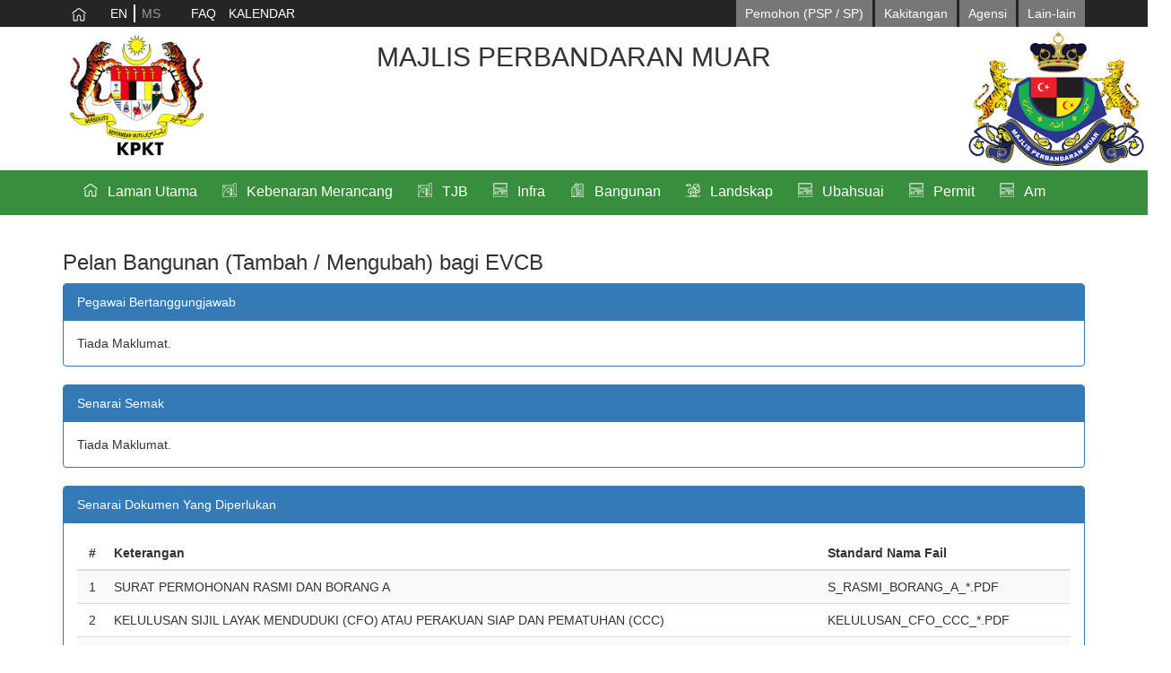

--- FILE ---
content_type: text/html; charset=UTF-8
request_url: https://osc3plus.kpkt.gov.my/pbt/MPMu/form/15
body_size: 9450
content:
<!DOCTYPE html>
<html lang="ms">
<head>
    <meta charset="utf-8">
    <meta http-equiv="X-UA-Compatible" content="IE=edge">
    <meta name="viewport" content="width=device-width, initial-scale=1">
    <meta name="csrf-token" content="ewBgeMuA7HpAPI5XOqJqw6JNpiCaNyTCkwE5453Z">

    <link rel="icon" href="https://osc3plus.kpkt.gov.my/kpkt.png">

    <title>OSC 3 Plus Online</title>

    <link href="https://osc3plus.kpkt.gov.my/css/portal.min.css?v=1" rel="stylesheet">

        <!--<script src='https://www.google.com/recaptcha/api.js'></script>-->
</head>

<body class="">
<div id="progressBar">
    <div id="progressBarImg" align="center">
        <div class="loader" style="margin-top:300px">Loading...</div>
    </div>
</div>
<div class="wrapper">
    
    <div id="topBar">
    <div class="container">
        <div class="row">
            <div class="col-md-6">
                <div class="dropdown theme">
                    <a type="button" href="/"><img src="https://osc3plus.kpkt.gov.my/images/home.png" alt="home"></a>
                    
                    <ul class="dropdown-menu w3c">
                        <li class="mobile-language">
                            <div class="lbl-box">Language</div>
                            <a href="https://osc3plus.kpkt.gov.my/language/en"
                                class="lbl-box ">EN</a>
                            <a href="https://osc3plus.kpkt.gov.my/language/ms"
                                class=" lbl-box active">MS</a>
                        </li>
                        <li>
                            <div class="lbl-box">Font Saiz</div>
                            <a id="fontUp" class="lbl-box"><i class="fa fa-plus"></i></a>
                            <a id="fontDown" class="lbl-box"><i class="fa fa-minus"></i></a>
                        </li>
                        <li>
                            <div class="lbl-box">Reset</div>
                            <a id="reset" class="lbl-box"><i class="fa fa-refresh"></i></a>
                        </li>
                    </ul>
                </div>
                <div class="language">
                    <a href="https://osc3plus.kpkt.gov.my/language/en" class="">EN</a>
                    <span class="seperator"></span>
                    <a href="https://osc3plus.kpkt.gov.my/language/ms" class="active">MS</a>
                </div>

                <div class="quicklink">
                    <a href="/faq">FAQ</a>
                                            <a href="#kalendar" data-toggle="modal"
                            data-target="#kalendar">KALENDAR</a>
                                    </div>
            </div>
            <div class="col-md-6 alignRight">
                <div class="dropdown dropdown-login pull-right">
                    <a class="dropdown-toggle" data-toggle="dropdown">Lain-lain</a>
                    <ul class="dropdown-menu">
                        <li><a href="/pemaju/login">Pemaju</a></li>
                        <li><a href="/pemilik/login">Pemilik</a></li>
                        <li><a href="/kontraktor/login">Kontraktor</a></li>
                    </ul>
                </div>
                <a href="/agency/login">Agensi</a>
                <div class="dropdown dropdown-login pull-right">
                    <a class="dropdown-toggle" data-toggle="dropdown">Kakitangan</a>
                    <ul class="dropdown-menu">
                        <li><a href="/staff/login">Kakitangan</a></li>
                        <li><a href="/management/login">Pengurusan</a></li>
                    </ul>
                </div>
                <a href="/sp/login">Pemohon (PSP / SP)</a>
            </div>


            <div class="col-md-6 mobile-login">
                <div class="dropdown dropdown-login pull-right">
                    <a class="dropdown-toggle" data-toggle="dropdown"><span
                            class="mobile-btn-login">Login</span> <i
                            class="fa fa-lock mobile-icon-login"></i></a>
                    <ul class="dropdown-menu">
                        <li><a href="/sp/login">Pemohon (PSP / SP)</a></li>
                        <li role="separator" class="divider"></li>
                        <li><a href="/staff/login">Kakitangan</a></li>
                        <li><a href="/management/login">Pengurusan</a></li>
                        <li role="separator" class="divider"></li>
                        <li><a href="/agency/login">Agensi</a></li>
                    </ul>
                </div>
            </div>
        </div>
    </div>
</div>
    <div class="modal fade" id="takwim" role="dialog" aria-labelledby="myTakwimLabel">
  <div class="modal-dialog modal-lg" role="document">
    <div class="modal-content">
      <div class="modal-header">
        <button type="button" class="close" data-dismiss="modal" aria-label="Close"><span aria-hidden="true">&times;</span></button>
        <h4 class="modal-title" id="myModalLabel">
          MESYUARAT 2026
                     -
          <small>Dikemaskini pada 23-01-2026 9:43 AM</small>         </h4>
      </div>
      <div class="modal-body table-responsive">
                <table class="table table-striped">
          <thead>
          <tr>
            <th width="70px" class="text-center">#</th>
            <th class="text-center" width="150px">Tarikh</th>
            <th>Aktiviti</th>
          </tr>
          </thead>
          <tbody>
                      <tr class="">
              <td class="text-center">1</td>
              <td nowrap class="text-center">01-01-2026</td>
              <td style="text-transform: uppercase">
                                  <a href="/takwim/meeting/38211" target="_blank">
                                          MESYUARAT OSC BIL 1 2026
                                      </a>
                
              </td>
            </tr>
                      <tr class="">
              <td class="text-center">2</td>
              <td nowrap class="text-center">02-01-2026</td>
              <td style="text-transform: uppercase">
                                  <a href="/takwim/meeting/38185" target="_blank">
                                          MESYUARAT PRA OSC BIL.01/2026
                                      </a>
                
              </td>
            </tr>
                      <tr class="">
              <td class="text-center">3</td>
              <td nowrap class="text-center">04-01-2026</td>
              <td style="text-transform: uppercase">
                                  <a href="/takwim/meeting/38154" target="_blank">
                                          MESYUARAT OSC BIL. 1/2026
                                      </a>
                
              </td>
            </tr>
                      <tr class="">
              <td class="text-center">4</td>
              <td nowrap class="text-center">05-01-2026</td>
              <td style="text-transform: uppercase">
                                  <a href="/takwim/meeting/38077" target="_blank">
                                          MESYUARAT JAWATANKUASA TETAP PUSAT SETEMPAT (OSC), MBAS BIL. 01/2026
                                      </a>
                
              </td>
            </tr>
                      <tr class="">
              <td class="text-center">5</td>
              <td nowrap class="text-center">06-01-2026</td>
              <td style="text-transform: uppercase">
                                  <a href="/takwim/meeting/38065" target="_blank">
                                          MESYUARAT PRA OSC BIL 1-2026
                                      </a>
                
              </td>
            </tr>
                      <tr class="">
              <td class="text-center">6</td>
              <td nowrap class="text-center">06-01-2026</td>
              <td style="text-transform: uppercase">
                                  <a href="/takwim/meeting/38107" target="_blank">
                                          MESYUARAT JAWATANKUASA OSC PERANCANGAN PEMBANGUNAN MPHS BIL. 01/2026
                                      </a>
                
              </td>
            </tr>
                      <tr class="">
              <td class="text-center">7</td>
              <td nowrap class="text-center">06-01-2026</td>
              <td style="text-transform: uppercase">
                                  <a href="/takwim/meeting/38200" target="_blank">
                                          MESYUARAT JAWATANKUASA PUSAT SETEMPAT (OSC) BIL. 1/2026
                                      </a>
                
              </td>
            </tr>
                      <tr class="">
              <td class="text-center">8</td>
              <td nowrap class="text-center">06-01-2026</td>
              <td style="text-transform: uppercase">
                                  <a href="/takwim/meeting/38214" target="_blank">
                                          MESYUARAT OSC BIL.01/2026
                                      </a>
                
              </td>
            </tr>
                      <tr class="">
              <td class="text-center">9</td>
              <td nowrap class="text-center">06-01-2026</td>
              <td style="text-transform: uppercase">
                                  <a href="/takwim/meeting/38225" target="_blank">
                                          MESYUARAT JKOSC BIL. 1/2026
                                      </a>
                
              </td>
            </tr>
                      <tr class="">
              <td class="text-center">10</td>
              <td nowrap class="text-center">06-01-2026</td>
              <td style="text-transform: uppercase">
                                  <a href="/takwim/meeting/38227" target="_blank">
                                          MESYUARAT OSC BIL 1/2026
                                      </a>
                
              </td>
            </tr>
                      <tr class="">
              <td class="text-center">11</td>
              <td nowrap class="text-center">06-01-2026</td>
              <td style="text-transform: uppercase">
                                  <a href="/takwim/meeting/38229" target="_blank">
                                          MESYUARAT OSC BIL
                                      </a>
                
              </td>
            </tr>
                      <tr class="">
              <td class="text-center">12</td>
              <td nowrap class="text-center">06-01-2026</td>
              <td style="text-transform: uppercase">
                                  <a href="/takwim/meeting/38230" target="_blank">
                                          MESYUARAT OSC BIL.01/2026
                                      </a>
                
              </td>
            </tr>
                      <tr class="">
              <td class="text-center">13</td>
              <td nowrap class="text-center">06-01-2026</td>
              <td style="text-transform: uppercase">
                                  <a href="/takwim/meeting/38234" target="_blank">
                                          MESYUARAT JAWATANKUASA PUSAT SETEMPAT (OSC) BIL. 01/2026
                                      </a>
                
              </td>
            </tr>
                      <tr class="">
              <td class="text-center">14</td>
              <td nowrap class="text-center">06-01-2026</td>
              <td style="text-transform: uppercase">
                                  <a href="/takwim/meeting/38237" target="_blank">
                                          MESYUARAT JAWATANKUASA PUSAT SETEMPAT (OSC) MAJLIS DAERAH YONG PENG BIL.1/2026
                                      </a>
                
              </td>
            </tr>
                      <tr class="">
              <td class="text-center">15</td>
              <td nowrap class="text-center">06-01-2026</td>
              <td style="text-transform: uppercase">
                                  <a href="/takwim/meeting/38238" target="_blank">
                                          MESYUARAT OSC BIL.1/2026
                                      </a>
                
              </td>
            </tr>
                      <tr class="">
              <td class="text-center">16</td>
              <td nowrap class="text-center">06-01-2026</td>
              <td style="text-transform: uppercase">
                                  <a href="/takwim/meeting/38243" target="_blank">
                                          MESYUARAT PRA OSC BIL 01/2026(1)
                                      </a>
                
              </td>
            </tr>
                      <tr class="">
              <td class="text-center">17</td>
              <td nowrap class="text-center">06-01-2026</td>
              <td style="text-transform: uppercase">
                                  <a href="/takwim/meeting/38244" target="_blank">
                                          MESYUARAT OSC BIL 01/2026(1)
                                      </a>
                
              </td>
            </tr>
                      <tr class="">
              <td class="text-center">18</td>
              <td nowrap class="text-center">06-01-2026</td>
              <td style="text-transform: uppercase">
                                  <a href="/takwim/meeting/38263" target="_blank">
                                          MESYUARAT OSC BIL1A/2026
                                      </a>
                
              </td>
            </tr>
                      <tr class="">
              <td class="text-center">19</td>
              <td nowrap class="text-center">06-01-2026</td>
              <td style="text-transform: uppercase">
                                  <a href="/takwim/meeting/38265" target="_blank">
                                          MESYUARAT DIPERINGKAT JABATAN BIL 1/2026
                                      </a>
                
              </td>
            </tr>
                      <tr class="">
              <td class="text-center">20</td>
              <td nowrap class="text-center">06-01-2026</td>
              <td style="text-transform: uppercase">
                                  <a href="/takwim/meeting/38270" target="_blank">
                                          MESYUARAT OSC BIL.lain- lain 01/2026 (tambahan)
                                      </a>
                
              </td>
            </tr>
                      <tr class="">
              <td class="text-center">21</td>
              <td nowrap class="text-center">07-01-2026</td>
              <td style="text-transform: uppercase">
                                  <a href="/takwim/meeting/38095" target="_blank">
                                          MESYUARAT DIPERINGKAT JABATAN BIL 1/2026
                                      </a>
                
              </td>
            </tr>
                      <tr class="">
              <td class="text-center">22</td>
              <td nowrap class="text-center">07-01-2026</td>
              <td style="text-transform: uppercase">
                                  <a href="/takwim/meeting/38186" target="_blank">
                                          MESYUARAT JAWATANKUASA UNIT PUSAT SEHENTI (OSC) BIL.01/2026
                                      </a>
                
              </td>
            </tr>
                      <tr class="">
              <td class="text-center">23</td>
              <td nowrap class="text-center">07-01-2026</td>
              <td style="text-transform: uppercase">
                                  <a href="/takwim/meeting/38193" target="_blank">
                                          MESYUARAT PRA JK OSC BIL 1 TAHUN 2026 (ONLINE 1)
                                      </a>
                
              </td>
            </tr>
                      <tr class="">
              <td class="text-center">24</td>
              <td nowrap class="text-center">07-01-2026</td>
              <td style="text-transform: uppercase">
                                  <a href="/takwim/meeting/38197" target="_blank">
                                          MESYUARAT JAWATANKUASA PUSAT SETEMPAT (OSC) MAJLIS DAERAH GERIK BIL. 1/2026
                                      </a>
                
              </td>
            </tr>
                      <tr class="">
              <td class="text-center">25</td>
              <td nowrap class="text-center">07-01-2026</td>
              <td style="text-transform: uppercase">
                                  <a href="/takwim/meeting/38202" target="_blank">
                                          MESYUARAT OSC BIL.01/2026
                                      </a>
                
              </td>
            </tr>
                      <tr class="">
              <td class="text-center">26</td>
              <td nowrap class="text-center">07-01-2026</td>
              <td style="text-transform: uppercase">
                                  <a href="/takwim/meeting/38204" target="_blank">
                                          MESYUARAT OSC BIL 1/2026A
                                      </a>
                
              </td>
            </tr>
                      <tr class="">
              <td class="text-center">27</td>
              <td nowrap class="text-center">07-01-2026</td>
              <td style="text-transform: uppercase">
                                  <a href="/takwim/meeting/38205" target="_blank">
                                          MESYUARAT OSC BIL 1/2026 (PENTADBIRAN)
                                      </a>
                
              </td>
            </tr>
                      <tr class="">
              <td class="text-center">28</td>
              <td nowrap class="text-center">07-01-2026</td>
              <td style="text-transform: uppercase">
                                  <a href="/takwim/meeting/38212" target="_blank">
                                          MESYUARAT OSC BIL 1/2026
                                      </a>
                
              </td>
            </tr>
                      <tr class="">
              <td class="text-center">29</td>
              <td nowrap class="text-center">07-01-2026</td>
              <td style="text-transform: uppercase">
                                  <a href="/takwim/meeting/38216" target="_blank">
                                          MESYUARAT PRA OSC BIL 1/2026
                                      </a>
                
              </td>
            </tr>
                      <tr class="">
              <td class="text-center">30</td>
              <td nowrap class="text-center">07-01-2026</td>
              <td style="text-transform: uppercase">
                                  <a href="/takwim/meeting/38217" target="_blank">
                                          MESYUARAT OSC BIL 1 2026
                                      </a>
                
              </td>
            </tr>
                      <tr class="">
              <td class="text-center">31</td>
              <td nowrap class="text-center">07-01-2026</td>
              <td style="text-transform: uppercase">
                                  <a href="/takwim/meeting/38220" target="_blank">
                                          MESYUARAT JAWATANKUASA PUSAT SETEMPAT BILANGAN 01 TAHUN 2026
                                      </a>
                
              </td>
            </tr>
                      <tr class="">
              <td class="text-center">32</td>
              <td nowrap class="text-center">07-01-2026</td>
              <td style="text-transform: uppercase">
                                  <a href="/takwim/meeting/38231" target="_blank">
                                          MESYUARAT PRA OSC BIL 01/2026
                                      </a>
                
              </td>
            </tr>
                      <tr class="">
              <td class="text-center">33</td>
              <td nowrap class="text-center">07-01-2026</td>
              <td style="text-transform: uppercase">
                                  <a href="/takwim/meeting/38245" target="_blank">
                                          MESYUARAT OSC BIL 1/2026
                                      </a>
                
              </td>
            </tr>
                      <tr class="">
              <td class="text-center">34</td>
              <td nowrap class="text-center">07-01-2026</td>
              <td style="text-transform: uppercase">
                                  <a href="/takwim/meeting/38251" target="_blank">
                                          MESYUARAT OSC BIL 1/2026
                                      </a>
                
              </td>
            </tr>
                      <tr class="">
              <td class="text-center">35</td>
              <td nowrap class="text-center">07-01-2026</td>
              <td style="text-transform: uppercase">
                                  <a href="/takwim/meeting/38266" target="_blank">
                                          MESYUARAT OSC BIL 1/2026
                                      </a>
                
              </td>
            </tr>
                      <tr class="">
              <td class="text-center">36</td>
              <td nowrap class="text-center">07-01-2026</td>
              <td style="text-transform: uppercase">
                                  <a href="/takwim/meeting/38268" target="_blank">
                                          MESYUARAT OSC BIL 1/2026
                                      </a>
                
              </td>
            </tr>
                      <tr class="">
              <td class="text-center">37</td>
              <td nowrap class="text-center">07-01-2026</td>
              <td style="text-transform: uppercase">
                                  <a href="/takwim/meeting/38272" target="_blank">
                                          MESYUARAT OSC BIL.1/2026
                                      </a>
                
              </td>
            </tr>
                      <tr class="">
              <td class="text-center">38</td>
              <td nowrap class="text-center">07-01-2026</td>
              <td style="text-transform: uppercase">
                                  <a href="/takwim/meeting/38274" target="_blank">
                                          MESYUARAT JAWATANKUASA PUSAT SEHENTI (OSC) BIL. 1/2026
                                      </a>
                
              </td>
            </tr>
                      <tr class="">
              <td class="text-center">39</td>
              <td nowrap class="text-center">07-01-2026</td>
              <td style="text-transform: uppercase">
                                  <a href="/takwim/meeting/38275" target="_blank">
                                          MESYUARAT OSC BILMESYUARAT JAWATANKUASA PUSAT SETEMPAT BIL 1/2026
                                      </a>
                
              </td>
            </tr>
                      <tr class="">
              <td class="text-center">40</td>
              <td nowrap class="text-center">07-01-2026</td>
              <td style="text-transform: uppercase">
                                  <a href="/takwim/meeting/38278" target="_blank">
                                          MESYUARAT OSC BIL 1/2026
                                      </a>
                
              </td>
            </tr>
                      <tr class="">
              <td class="text-center">41</td>
              <td nowrap class="text-center">07-01-2026</td>
              <td style="text-transform: uppercase">
                                  <a href="/takwim/meeting/38283" target="_blank">
                                          MESYUARAT OSC BIL1b/2025
                                      </a>
                
              </td>
            </tr>
                      <tr class="">
              <td class="text-center">42</td>
              <td nowrap class="text-center">07-01-2026</td>
              <td style="text-transform: uppercase">
                                  <a href="/takwim/meeting/38285" target="_blank">
                                          MESYUARAT JAWATANKUASAN PUSAT SETEMPAT (OSC), MPPn BIL.01/2026
                                      </a>
                
              </td>
            </tr>
                      <tr class="">
              <td class="text-center">43</td>
              <td nowrap class="text-center">08-01-2026</td>
              <td style="text-transform: uppercase">
                                  <a href="/takwim/meeting/38207" target="_blank">
                                          MESYUARAT OSC BIL 1 2026
                                      </a>
                
              </td>
            </tr>
                      <tr class="">
              <td class="text-center">44</td>
              <td nowrap class="text-center">08-01-2026</td>
              <td style="text-transform: uppercase">
                                  <a href="/takwim/meeting/38218" target="_blank">
                                          MESYUARAT OSC BIL 1/2026
                                      </a>
                
              </td>
            </tr>
                      <tr class="">
              <td class="text-center">45</td>
              <td nowrap class="text-center">08-01-2026</td>
              <td style="text-transform: uppercase">
                                  <a href="/takwim/meeting/38221" target="_blank">
                                          MESYUARAT JAWATAKUASA PUSAT SETEMPAT (OSC) MAJLIS DAERAH PERAK TENGAH BIL.25/2025 SECARA HIBRID
                                      </a>
                
              </td>
            </tr>
                      <tr class="">
              <td class="text-center">46</td>
              <td nowrap class="text-center">08-01-2026</td>
              <td style="text-transform: uppercase">
                                  <a href="/takwim/meeting/38239" target="_blank">
                                          MESYUARAT JAWATANKUASA PUSAT SETEMPAT (OSC) MAJLIS DAERAH KERIAN BIL.1/2026
                                      </a>
                
              </td>
            </tr>
                      <tr class="">
              <td class="text-center">47</td>
              <td nowrap class="text-center">08-01-2026</td>
              <td style="text-transform: uppercase">
                                  <a href="/takwim/meeting/38240" target="_blank">
                                          MESYUARAT OSC BIL. 1/JANUARI 2026
                                      </a>
                
              </td>
            </tr>
                      <tr class="">
              <td class="text-center">48</td>
              <td nowrap class="text-center">08-01-2026</td>
              <td style="text-transform: uppercase">
                                  <a href="/takwim/meeting/38247" target="_blank">
                                          MESYUARAT JAWATANKUASA PUSAT SETEMPAT (OSC) MAJLIS DAERAH MARANG KALI KE 01/2026
                                      </a>
                
              </td>
            </tr>
                      <tr class="">
              <td class="text-center">49</td>
              <td nowrap class="text-center">08-01-2026</td>
              <td style="text-transform: uppercase">
                                  <a href="/takwim/meeting/38253" target="_blank">
                                          MESYUARAT OSC BIL 01/2026
                                      </a>
                
              </td>
            </tr>
                      <tr class="">
              <td class="text-center">50</td>
              <td nowrap class="text-center">08-01-2026</td>
              <td style="text-transform: uppercase">
                                  <a href="/takwim/meeting/38279" target="_blank">
                                          MESYUARAT OSC BIL 01/2026
                                      </a>
                
              </td>
            </tr>
                      <tr class="">
              <td class="text-center">51</td>
              <td nowrap class="text-center">08-01-2026</td>
              <td style="text-transform: uppercase">
                                  <a href="/takwim/meeting/38281" target="_blank">
                                          MESYUARAT OSC BIL. 01/2026
                                      </a>
                
              </td>
            </tr>
                      <tr class="">
              <td class="text-center">52</td>
              <td nowrap class="text-center">08-01-2026</td>
              <td style="text-transform: uppercase">
                                  <a href="/takwim/meeting/38282" target="_blank">
                                          MESYUARAT OSC BIL 01/2026
                                      </a>
                
              </td>
            </tr>
                      <tr class="">
              <td class="text-center">53</td>
              <td nowrap class="text-center">08-01-2026</td>
              <td style="text-transform: uppercase">
                                  <a href="/takwim/meeting/38286" target="_blank">
                                          MESYUARAT OSC BIL.01/2026
                                      </a>
                
              </td>
            </tr>
                      <tr class="">
              <td class="text-center">54</td>
              <td nowrap class="text-center">08-01-2026</td>
              <td style="text-transform: uppercase">
                                  <a href="/takwim/meeting/38289" target="_blank">
                                          MESYUARAT OSC BIL. 01/2026
                                      </a>
                
              </td>
            </tr>
                      <tr class="">
              <td class="text-center">55</td>
              <td nowrap class="text-center">08-01-2026</td>
              <td style="text-transform: uppercase">
                                  <a href="/takwim/meeting/38293" target="_blank">
                                          MESYUARAT OSC BIL 1/2026
                                      </a>
                
              </td>
            </tr>
                      <tr class="">
              <td class="text-center">56</td>
              <td nowrap class="text-center">08-01-2026</td>
              <td style="text-transform: uppercase">
                                  <a href="/takwim/meeting/38294" target="_blank">
                                          MESYUARAT OSC BIL.01/2026 ( secara pentadbiran )
                                      </a>
                
              </td>
            </tr>
                      <tr class="">
              <td class="text-center">57</td>
              <td nowrap class="text-center">08-01-2026</td>
              <td style="text-transform: uppercase">
                                  <a href="/takwim/meeting/38299" target="_blank">
                                          MESYUARAT OSC BIL 1 tahun 2026
                                      </a>
                
              </td>
            </tr>
                      <tr class="">
              <td class="text-center">58</td>
              <td nowrap class="text-center">08-01-2026</td>
              <td style="text-transform: uppercase">
                                  <a href="/takwim/meeting/38300" target="_blank">
                                          MESYUARAT OSC BIL. 1/2026
                                      </a>
                
              </td>
            </tr>
                      <tr class="">
              <td class="text-center">59</td>
              <td nowrap class="text-center">09-01-2026</td>
              <td style="text-transform: uppercase">
                                  <a href="/takwim/meeting/38130" target="_blank">
                                          MESYUARAT JAWATANKUASA PUSAT SETEMPAT OSC BIL.1/2026 MAJLIS PERBANDARAN SEGAMAT
                                      </a>
                
              </td>
            </tr>
                      <tr class="">
              <td class="text-center">60</td>
              <td nowrap class="text-center">09-01-2026</td>
              <td style="text-transform: uppercase">
                                  <a href="/takwim/meeting/38252" target="_blank">
                                          MESYUARAT OSC BIL 1/2026
                                      </a>
                
              </td>
            </tr>
                      <tr class="">
              <td class="text-center">61</td>
              <td nowrap class="text-center">09-01-2026</td>
              <td style="text-transform: uppercase">
                                  <a href="/takwim/meeting/38256" target="_blank">
                                          MESYUARAT OSC BIL 01/2026
                                      </a>
                
              </td>
            </tr>
                      <tr class="">
              <td class="text-center">62</td>
              <td nowrap class="text-center">09-01-2026</td>
              <td style="text-transform: uppercase">
                                  <a href="/takwim/meeting/38264" target="_blank">
                                          MESYUARAT OSC BIL1/2026
                                      </a>
                
              </td>
            </tr>
                      <tr class="">
              <td class="text-center">63</td>
              <td nowrap class="text-center">09-01-2026</td>
              <td style="text-transform: uppercase">
                                  <a href="/takwim/meeting/38277" target="_blank">
                                          MESYUARAT OSC BIL 494/01/26
                                      </a>
                
              </td>
            </tr>
                      <tr class="">
              <td class="text-center">64</td>
              <td nowrap class="text-center">09-01-2026</td>
              <td style="text-transform: uppercase">
                                  <a href="/takwim/meeting/38305" target="_blank">
                                          KELULUSAN DALAMAN BIL 01/2026
                                      </a>
                
              </td>
            </tr>
                      <tr class="">
              <td class="text-center">65</td>
              <td nowrap class="text-center">09-01-2026</td>
              <td style="text-transform: uppercase">
                                  <a href="/takwim/meeting/38307" target="_blank">
                                          MESYUARAT PRA OSC BIL 417 (1/2026) BERTARIKH 7 JANUARI 2026
                                      </a>
                
              </td>
            </tr>
                      <tr class="">
              <td class="text-center">66</td>
              <td nowrap class="text-center">12-01-2026</td>
              <td style="text-transform: uppercase">
                                  <a href="/takwim/meeting/38258" target="_blank">
                                          MESYUARAT OSC BIL
                                      </a>
                
              </td>
            </tr>
                      <tr class="">
              <td class="text-center">67</td>
              <td nowrap class="text-center">12-01-2026</td>
              <td style="text-transform: uppercase">
                                  <a href="/takwim/meeting/38259" target="_blank">
                                          MESYUARAT OSC BIL 1/2026
                                      </a>
                
              </td>
            </tr>
                      <tr class="">
              <td class="text-center">68</td>
              <td nowrap class="text-center">12-01-2026</td>
              <td style="text-transform: uppercase">
                                  <a href="/takwim/meeting/38288" target="_blank">
                                          MESYUARAT PRA JAWATANKUASA PUSAT SETEMPAT (OSC) BIL. 1/2026
                                      </a>
                
              </td>
            </tr>
                      <tr class="">
              <td class="text-center">69</td>
              <td nowrap class="text-center">12-01-2026</td>
              <td style="text-transform: uppercase">
                                  <a href="/takwim/meeting/38292" target="_blank">
                                          MESYUARAT OSC BIL 01/2026
                                      </a>
                
              </td>
            </tr>
                      <tr class="">
              <td class="text-center">70</td>
              <td nowrap class="text-center">12-01-2026</td>
              <td style="text-transform: uppercase">
                                  <a href="/takwim/meeting/38296" target="_blank">
                                          MESYUARAT JK OSC JSL BIL 01/2026
                                      </a>
                
              </td>
            </tr>
                      <tr class="">
              <td class="text-center">71</td>
              <td nowrap class="text-center">12-01-2026</td>
              <td style="text-transform: uppercase">
                                  <a href="/takwim/meeting/38304" target="_blank">
                                          MESYUARAT OSC BIL. 1/2026
                                      </a>
                
              </td>
            </tr>
                      <tr class="">
              <td class="text-center">72</td>
              <td nowrap class="text-center">12-01-2026</td>
              <td style="text-transform: uppercase">
                                  <a href="/takwim/meeting/38306" target="_blank">
                                          MESYUARAT OSC BIL. 1/2026(2) (PEMBENTANGAN STATUS PERMOHONAN LULUS DENGAN PELAN PINDAAN
                                      </a>
                
              </td>
            </tr>
                      <tr class="">
              <td class="text-center">73</td>
              <td nowrap class="text-center">12-01-2026</td>
              <td style="text-transform: uppercase">
                                  <a href="/takwim/meeting/38310" target="_blank">
                                          MESYUARAT OSC BIL 01/2026
                                      </a>
                
              </td>
            </tr>
                      <tr class="">
              <td class="text-center">74</td>
              <td nowrap class="text-center">12-01-2026</td>
              <td style="text-transform: uppercase">
                                  <a href="/takwim/meeting/38312" target="_blank">
                                          MESYUARAT OSC BIL. 01/2026
                                      </a>
                
              </td>
            </tr>
                      <tr class="">
              <td class="text-center">75</td>
              <td nowrap class="text-center">12-01-2026</td>
              <td style="text-transform: uppercase">
                                  <a href="/takwim/meeting/38313" target="_blank">
                                          MESYUARAT OSC BIL-1
                                      </a>
                
              </td>
            </tr>
                      <tr class="">
              <td class="text-center">76</td>
              <td nowrap class="text-center">12-01-2026</td>
              <td style="text-transform: uppercase">
                                  <a href="/takwim/meeting/38338" target="_blank">
                                          MESYUARAT JAWATANKUASA PUSAT SETEMPAT (OSC) PERANCANGAN DAN PEMBANGUNAN MAJLIS BANDARAYA SUBANG JAYA BIL. 01/2026
                                      </a>
                
              </td>
            </tr>
                      <tr class="">
              <td class="text-center">77</td>
              <td nowrap class="text-center">12-01-2026</td>
              <td style="text-transform: uppercase">
                                  <a href="/takwim/meeting/38341" target="_blank">
                                          MESYUARAT JAWATANKUASA PUSAT SETEMPAT (OSC) BIL. 01/2026 (update)
                                      </a>
                
              </td>
            </tr>
                      <tr class="">
              <td class="text-center">78</td>
              <td nowrap class="text-center">12-01-2026</td>
              <td style="text-transform: uppercase">
                                  <a href="/takwim/meeting/38345" target="_blank">
                                          MESYUARAT OSC BIL.01/2026
                                      </a>
                
              </td>
            </tr>
                      <tr class="">
              <td class="text-center">79</td>
              <td nowrap class="text-center">13-01-2026</td>
              <td style="text-transform: uppercase">
                                  <a href="/takwim/meeting/38171" target="_blank">
                                          MESYUARAT OSC BIL.1/2026
                                      </a>
                
              </td>
            </tr>
                      <tr class="">
              <td class="text-center">80</td>
              <td nowrap class="text-center">13-01-2026</td>
              <td style="text-transform: uppercase">
                                  <a href="/takwim/meeting/38246" target="_blank">
                                          MESYUARAT OSC BIL. 01/2026
                                      </a>
                
              </td>
            </tr>
                      <tr class="">
              <td class="text-center">81</td>
              <td nowrap class="text-center">13-01-2026</td>
              <td style="text-transform: uppercase">
                                  <a href="/takwim/meeting/38254" target="_blank">
                                          MESYUARAT OSC BIL 1/2026
                                      </a>
                
              </td>
            </tr>
                      <tr class="">
              <td class="text-center">82</td>
              <td nowrap class="text-center">13-01-2026</td>
              <td style="text-transform: uppercase">
                                  <a href="/takwim/meeting/38255" target="_blank">
                                          MESYUARAT OSC BIL 1/2026
                                      </a>
                
              </td>
            </tr>
                      <tr class="">
              <td class="text-center">83</td>
              <td nowrap class="text-center">13-01-2026</td>
              <td style="text-transform: uppercase">
                                  <a href="/takwim/meeting/38257" target="_blank">
                                          MESYUARAT OSC BIL 01/2026
                                      </a>
                
              </td>
            </tr>
                      <tr class="">
              <td class="text-center">84</td>
              <td nowrap class="text-center">13-01-2026</td>
              <td style="text-transform: uppercase">
                                  <a href="/takwim/meeting/38273" target="_blank">
                                          MESYUARAT OSC BIL
                                      </a>
                
              </td>
            </tr>
                      <tr class="">
              <td class="text-center">85</td>
              <td nowrap class="text-center">13-01-2026</td>
              <td style="text-transform: uppercase">
                                  <a href="/takwim/meeting/38303" target="_blank">
                                          MESYUARAT OSC BIL.1/2026
                                      </a>
                
              </td>
            </tr>
                      <tr class="">
              <td class="text-center">86</td>
              <td nowrap class="text-center">13-01-2026</td>
              <td style="text-transform: uppercase">
                                  <a href="/takwim/meeting/38339" target="_blank">
                                          MESYUARAT JAWATANKUASA PUSAT SETEMPAT (OSC) BIL.1/2026
                                      </a>
                
              </td>
            </tr>
                      <tr class="">
              <td class="text-center">87</td>
              <td nowrap class="text-center">13-01-2026</td>
              <td style="text-transform: uppercase">
                                  <a href="/takwim/meeting/38340" target="_blank">
                                          MESYUARAT JAWATANKUASA PUSAT SETEMPAT (OSC) BIL.2/2026
                                      </a>
                
              </td>
            </tr>
                      <tr class="">
              <td class="text-center">88</td>
              <td nowrap class="text-center">13-01-2026</td>
              <td style="text-transform: uppercase">
                                  <a href="/takwim/meeting/38347" target="_blank">
                                          MESYUARAT OSC BIL kali 417 (1/2026)
                                      </a>
                
              </td>
            </tr>
                      <tr class="">
              <td class="text-center">89</td>
              <td nowrap class="text-center">13-01-2026</td>
              <td style="text-transform: uppercase">
                                  <a href="/takwim/meeting/38353" target="_blank">
                                          MESYUARAT DIPERINGKAT JABATAN BIL. 1/2026
                                      </a>
                
              </td>
            </tr>
                      <tr class="">
              <td class="text-center">90</td>
              <td nowrap class="text-center">13-01-2026</td>
              <td style="text-transform: uppercase">
                                  <a href="/takwim/meeting/38356" target="_blank">
                                          MESYUARAT OSC BIL.1/2026
                                      </a>
                
              </td>
            </tr>
                      <tr class="">
              <td class="text-center">91</td>
              <td nowrap class="text-center">13-01-2026</td>
              <td style="text-transform: uppercase">
                                  <a href="/takwim/meeting/38357" target="_blank">
                                          MESYUARAT DIPERINGKAT JABATAN BANGUNAN BIL 105
                                      </a>
                
              </td>
            </tr>
                      <tr class="">
              <td class="text-center">92</td>
              <td nowrap class="text-center">14-01-2026</td>
              <td style="text-transform: uppercase">
                                  <a href="/takwim/meeting/38242" target="_blank">
                                          MESYUARAT OSC BIL 1/2026
                                      </a>
                
              </td>
            </tr>
                      <tr class="">
              <td class="text-center">93</td>
              <td nowrap class="text-center">14-01-2026</td>
              <td style="text-transform: uppercase">
                                  <a href="/takwim/meeting/38261" target="_blank">
                                          MESYUARAT OSC BIL.01/2016
                                      </a>
                
              </td>
            </tr>
                      <tr class="">
              <td class="text-center">94</td>
              <td nowrap class="text-center">14-01-2026</td>
              <td style="text-transform: uppercase">
                                  <a href="/takwim/meeting/38267" target="_blank">
                                          MESYUARAT JAWATANKUASA PUSAT SETEMPAT (OSC) BIL. 01/2026
                                      </a>
                
              </td>
            </tr>
                      <tr class="">
              <td class="text-center">95</td>
              <td nowrap class="text-center">14-01-2026</td>
              <td style="text-transform: uppercase">
                                  <a href="/takwim/meeting/38280" target="_blank">
                                          MESYUARAT OSC BIL. 01/2026
                                      </a>
                
              </td>
            </tr>
                      <tr class="">
              <td class="text-center">96</td>
              <td nowrap class="text-center">14-01-2026</td>
              <td style="text-transform: uppercase">
                                  <a href="/takwim/meeting/38309" target="_blank">
                                          MESYUARAT OSC BIL 1/2026
                                      </a>
                
              </td>
            </tr>
                      <tr class="">
              <td class="text-center">97</td>
              <td nowrap class="text-center">14-01-2026</td>
              <td style="text-transform: uppercase">
                                  <a href="/takwim/meeting/38352" target="_blank">
                                          MESYUARAT OSC BIL1/26
                                      </a>
                
              </td>
            </tr>
                      <tr class="">
              <td class="text-center">98</td>
              <td nowrap class="text-center">14-01-2026</td>
              <td style="text-transform: uppercase">
                                  <a href="/takwim/meeting/38360" target="_blank">
                                          MESYUARAT JAWATANKUASA PUSAT SETEMPAT (OSC) BIL 1/2026
                                      </a>
                
              </td>
            </tr>
                      <tr class="">
              <td class="text-center">99</td>
              <td nowrap class="text-center">14-01-2026</td>
              <td style="text-transform: uppercase">
                                  <a href="/takwim/meeting/38364" target="_blank">
                                          MESYUARAT OSC BIL 15 B
                                      </a>
                
              </td>
            </tr>
                      <tr class="">
              <td class="text-center">100</td>
              <td nowrap class="text-center">14-01-2026</td>
              <td style="text-transform: uppercase">
                                  <a href="/takwim/meeting/38366" target="_blank">
                                          MESYUARAT OSC BIL. 25/2025 (2) (TELAH DIJALANKAN PADA 30/12/2025)
                                      </a>
                
              </td>
            </tr>
                      <tr class="">
              <td class="text-center">101</td>
              <td nowrap class="text-center">15-01-2026</td>
              <td style="text-transform: uppercase">
                                  <a href="/takwim/meeting/38195" target="_blank">
                                          MESYUARAT JK OSC BIL. 1 TAHUN 2025 (ONLINE KALI 123-1)
                                      </a>
                
              </td>
            </tr>
                      <tr class="">
              <td class="text-center">102</td>
              <td nowrap class="text-center">15-01-2026</td>
              <td style="text-transform: uppercase">
                                  <a href="/takwim/meeting/38248" target="_blank">
                                          MESYUARAT OSC BILANGAN 1 TAHUN 2026
                                      </a>
                
              </td>
            </tr>
                      <tr class="">
              <td class="text-center">103</td>
              <td nowrap class="text-center">15-01-2026</td>
              <td style="text-transform: uppercase">
                                  <a href="/takwim/meeting/38262" target="_blank">
                                          MESYUARAT OSC BIL 1/2026
                                      </a>
                
              </td>
            </tr>
                      <tr class="">
              <td class="text-center">104</td>
              <td nowrap class="text-center">15-01-2026</td>
              <td style="text-transform: uppercase">
                                  <a href="/takwim/meeting/38269" target="_blank">
                                          MESYUARAT OSC BIL
                                      </a>
                
              </td>
            </tr>
                      <tr class="">
              <td class="text-center">105</td>
              <td nowrap class="text-center">15-01-2026</td>
              <td style="text-transform: uppercase">
                                  <a href="/takwim/meeting/38284" target="_blank">
                                          MESYUARAT OSC BIL. 01/2026
                                      </a>
                
              </td>
            </tr>
                      <tr class="">
              <td class="text-center">106</td>
              <td nowrap class="text-center">15-01-2026</td>
              <td style="text-transform: uppercase">
                                  <a href="/takwim/meeting/38297" target="_blank">
                                          MESYUARAT PRA OSC BIL 2/2026
                                      </a>
                
              </td>
            </tr>
                      <tr class="">
              <td class="text-center">107</td>
              <td nowrap class="text-center">15-01-2026</td>
              <td style="text-transform: uppercase">
                                  <a href="/takwim/meeting/38301" target="_blank">
                                          MESYUARAT OSC BIL.01/ 2026
                                      </a>
                
              </td>
            </tr>
                      <tr class="">
              <td class="text-center">108</td>
              <td nowrap class="text-center">15-01-2026</td>
              <td style="text-transform: uppercase">
                                  <a href="/takwim/meeting/38344" target="_blank">
                                          MESYUARAT JAWATANKUASA TETAP PUSAT SETEMPAT (OSC) BIL. 1/2026
                                      </a>
                
              </td>
            </tr>
                      <tr class="">
              <td class="text-center">109</td>
              <td nowrap class="text-center">15-01-2026</td>
              <td style="text-transform: uppercase">
                                  <a href="/takwim/meeting/38372" target="_blank">
                                          MESYUARAT DIPERINGKAT JABATAN BIL 2/2026
                                      </a>
                
              </td>
            </tr>
                      <tr class="">
              <td class="text-center">110</td>
              <td nowrap class="text-center">15-01-2026</td>
              <td style="text-transform: uppercase">
                                  <a href="/takwim/meeting/38376" target="_blank">
                                          MESYUARAT PRA OSC BIL 1/2026 (KERTAS BIRU)
                                      </a>
                
              </td>
            </tr>
                      <tr class="">
              <td class="text-center">111</td>
              <td nowrap class="text-center">15-01-2026</td>
              <td style="text-transform: uppercase">
                                  <a href="/takwim/meeting/38377" target="_blank">
                                          MESYUARAT PRA OSC BIL 1/2026 (KERTAS KUNING)
                                      </a>
                
              </td>
            </tr>
                      <tr class="">
              <td class="text-center">112</td>
              <td nowrap class="text-center">15-01-2026</td>
              <td style="text-transform: uppercase">
                                  <a href="/takwim/meeting/38378" target="_blank">
                                          MESYUARAT PRA OSC BIL 1/2026 (KERTAS HIJAU)
                                      </a>
                
              </td>
            </tr>
                      <tr class="">
              <td class="text-center">113</td>
              <td nowrap class="text-center">15-01-2026</td>
              <td style="text-transform: uppercase">
                                  <a href="/takwim/meeting/38380" target="_blank">
                                          MESYUARAT PRA OSC BIL 1/2026 (KERTAS LAIN-LAIN)
                                      </a>
                
              </td>
            </tr>
                      <tr class="">
              <td class="text-center">114</td>
              <td nowrap class="text-center">15-01-2026</td>
              <td style="text-transform: uppercase">
                                  <a href="/takwim/meeting/38381" target="_blank">
                                          MESYUARAT PRA OSC BIL 1/2026 (KERTAS MAKLUMBALAS)
                                      </a>
                
              </td>
            </tr>
                      <tr class="">
              <td class="text-center">115</td>
              <td nowrap class="text-center">15-01-2026</td>
              <td style="text-transform: uppercase">
                                  <a href="/takwim/meeting/38382" target="_blank">
                                          MESYUARAT PRA OSC BIL 1/2026 (KERTAS HAL-HAL LAIN)
                                      </a>
                
              </td>
            </tr>
                      <tr class="">
              <td class="text-center">116</td>
              <td nowrap class="text-center">15-01-2026</td>
              <td style="text-transform: uppercase">
                                  <a href="/takwim/meeting/38390" target="_blank">
                                          MESYUARAT OSC BIL.13.5/2021
                                      </a>
                
              </td>
            </tr>
                      <tr class="">
              <td class="text-center">117</td>
              <td nowrap class="text-center">15-01-2026</td>
              <td style="text-transform: uppercase">
                                  <a href="/takwim/meeting/38391" target="_blank">
                                          MESYUARAT DIPERINGKAT JABATAN BIL 1/2026
                                      </a>
                
              </td>
            </tr>
                      <tr class="">
              <td class="text-center">118</td>
              <td nowrap class="text-center">16-01-2026</td>
              <td style="text-transform: uppercase">
                                  <a href="/takwim/meeting/38311" target="_blank">
                                          MESYUARAT JAWATANKUASA PUSAT SETEMPAT (OSC) BIL. 2/2026
                                      </a>
                
              </td>
            </tr>
                      <tr class="">
              <td class="text-center">119</td>
              <td nowrap class="text-center">16-01-2026</td>
              <td style="text-transform: uppercase">
                                  <a href="/takwim/meeting/38392" target="_blank">
                                          MESYUARAT OSC BIL 1 TAHUN 2026
                                      </a>
                
              </td>
            </tr>
                      <tr class="">
              <td class="text-center">120</td>
              <td nowrap class="text-center">16-01-2026</td>
              <td style="text-transform: uppercase">
                                  <a href="/takwim/meeting/38395" target="_blank">
                                          MESYUARAT DIPERINGKAT JABATAN BIL 1
                                      </a>
                
              </td>
            </tr>
                      <tr class="">
              <td class="text-center">121</td>
              <td nowrap class="text-center">18-01-2026</td>
              <td style="text-transform: uppercase">
                                  <a href="/takwim/meeting/38249" target="_blank">
                                          MESYUARAT OSC BIL.1/2026
                                      </a>
                
              </td>
            </tr>
                      <tr class="">
              <td class="text-center">122</td>
              <td nowrap class="text-center">18-01-2026</td>
              <td style="text-transform: uppercase">
                                  <a href="/takwim/meeting/38399" target="_blank">
                                          MESYUARAT JAWATANKUASA PUSAT SETEMPAT OSC BIL 1/2026
                                      </a>
                
              </td>
            </tr>
                      <tr class="">
              <td class="text-center">123</td>
              <td nowrap class="text-center">18-01-2026</td>
              <td style="text-transform: uppercase">
                                  <a href="/takwim/meeting/38402" target="_blank">
                                          MESYUARAT OSC BIL 1.2026
                                      </a>
                
              </td>
            </tr>
                      <tr class="">
              <td class="text-center">124</td>
              <td nowrap class="text-center">19-01-2026</td>
              <td style="text-transform: uppercase">
                                  <a href="/takwim/meeting/38078" target="_blank">
                                          MESYUARAT JAWATANKUASA TETAP PUSAT SETEMPAT (OSC), MBAS BIL. 02/2026
                                      </a>
                
              </td>
            </tr>
                      <tr class="">
              <td class="text-center">125</td>
              <td nowrap class="text-center">19-01-2026</td>
              <td style="text-transform: uppercase">
                                  <a href="/takwim/meeting/38131" target="_blank">
                                          MESYUARAT JAWATANKUASA PUSAT SETEMPAT OSC BIL.BIL2/2026 MAJLIS PERBANDARAN SEGAMAT
                                      </a>
                
              </td>
            </tr>
                      <tr class="">
              <td class="text-center">126</td>
              <td nowrap class="text-center">19-01-2026</td>
              <td style="text-transform: uppercase">
                                  <a href="/takwim/meeting/38173" target="_blank">
                                          MESYUARAT OSC BIL 2/2026
                                      </a>
                
              </td>
            </tr>
                      <tr class="">
              <td class="text-center">127</td>
              <td nowrap class="text-center">19-01-2026</td>
              <td style="text-transform: uppercase">
                                  <a href="/takwim/meeting/38187" target="_blank">
                                          MESYUARAT PRA OSC BIL.02/2026
                                      </a>
                
              </td>
            </tr>
                      <tr class="">
              <td class="text-center">128</td>
              <td nowrap class="text-center">19-01-2026</td>
              <td style="text-transform: uppercase">
                                  <a href="/takwim/meeting/38348" target="_blank">
                                          MESYUARAT JAWATANKUASA OSC BILANGAN SATU BAGI TAHUN 2026
                                      </a>
                
              </td>
            </tr>
                      <tr class="">
              <td class="text-center">129</td>
              <td nowrap class="text-center">19-01-2026</td>
              <td style="text-transform: uppercase">
                                  <a href="/takwim/meeting/38398" target="_blank">
                                          MESYUARAT JAWATANKUASA PUSAT SETEMPAT (OSC) MAJLIS DAERAH YONG PENG BIL.2/2026
                                      </a>
                
              </td>
            </tr>
                      <tr class="">
              <td class="text-center">130</td>
              <td nowrap class="text-center">20-01-2026</td>
              <td style="text-transform: uppercase">
                                  <a href="/takwim/meeting/38108" target="_blank">
                                          MESYUARAT JAWATANKUASA OSC PERANCANGAN PEMBANGUNAN MPHS BIL. 02/2026
                                      </a>
                
              </td>
            </tr>
                      <tr class="">
              <td class="text-center">131</td>
              <td nowrap class="text-center">20-01-2026</td>
              <td style="text-transform: uppercase">
                                  <a href="/takwim/meeting/38260" target="_blank">
                                          MESYUARAT OSC BIL 2/2026
                                      </a>
                
              </td>
            </tr>
                      <tr class="">
              <td class="text-center">132</td>
              <td nowrap class="text-center">20-01-2026</td>
              <td style="text-transform: uppercase">
                                  <a href="/takwim/meeting/38276" target="_blank">
                                          MESYUARAT OSC BILMESYUARAT JAWATANKUASA PUSAT SETEMPAT BIL 2/2026
                                      </a>
                
              </td>
            </tr>
                      <tr class="">
              <td class="text-center">133</td>
              <td nowrap class="text-center">20-01-2026</td>
              <td style="text-transform: uppercase">
                                  <a href="/takwim/meeting/38314" target="_blank">
                                          MESYUARAT OSC BIL-2
                                      </a>
                
              </td>
            </tr>
                      <tr class="">
              <td class="text-center">134</td>
              <td nowrap class="text-center">20-01-2026</td>
              <td style="text-transform: uppercase">
                                  <a href="/takwim/meeting/38337" target="_blank">
                                          MESYUARAT OSC BIL 2/2026
                                      </a>
                
              </td>
            </tr>
                      <tr class="">
              <td class="text-center">135</td>
              <td nowrap class="text-center">20-01-2026</td>
              <td style="text-transform: uppercase">
                                  <a href="/takwim/meeting/38343" target="_blank">
                                          MESYUARAT JAWATANKUASA PUSAT SETEMPAT (OSC) BIL 2/2026
                                      </a>
                
              </td>
            </tr>
                      <tr class="">
              <td class="text-center">136</td>
              <td nowrap class="text-center">20-01-2026</td>
              <td style="text-transform: uppercase">
                                  <a href="/takwim/meeting/38346" target="_blank">
                                          MESYUARAT OSC BIL.2/2026
                                      </a>
                
              </td>
            </tr>
                      <tr class="">
              <td class="text-center">137</td>
              <td nowrap class="text-center">20-01-2026</td>
              <td style="text-transform: uppercase">
                                  <a href="/takwim/meeting/38359" target="_blank">
                                          MESYUARAT OSC BIL 1/2026
                                      </a>
                
              </td>
            </tr>
                      <tr class="">
              <td class="text-center">138</td>
              <td nowrap class="text-center">20-01-2026</td>
              <td style="text-transform: uppercase">
                                  <a href="/takwim/meeting/38362" target="_blank">
                                          MESYUARAT OSC BIL 1/2026
                                      </a>
                
              </td>
            </tr>
                      <tr class="">
              <td class="text-center">139</td>
              <td nowrap class="text-center">20-01-2026</td>
              <td style="text-transform: uppercase">
                                  <a href="/takwim/meeting/38371" target="_blank">
                                          MESYUARAT OSC BIL.02/2026
                                      </a>
                
              </td>
            </tr>
                      <tr class="">
              <td class="text-center">140</td>
              <td nowrap class="text-center">20-01-2026</td>
              <td style="text-transform: uppercase">
                                  <a href="/takwim/meeting/38396" target="_blank">
                                          MESYUARAT JAWATANKUASA PUSAT SETEMPAT (OSC) MAJLIS DAERAH YONG PENG BIL.2/2026
                                      </a>
                
              </td>
            </tr>
                      <tr class="">
              <td class="text-center">141</td>
              <td nowrap class="text-center">20-01-2026</td>
              <td style="text-transform: uppercase">
                                  <a href="/takwim/meeting/38403" target="_blank">
                                          MESYUARAT OSC BIL 01/2026
                                      </a>
                
              </td>
            </tr>
                      <tr class="">
              <td class="text-center">142</td>
              <td nowrap class="text-center">20-01-2026</td>
              <td style="text-transform: uppercase">
                                  <a href="/takwim/meeting/38404" target="_blank">
                                          MESYUARAT jawatakuasa pusat setempat (OSC) majlis daerah marang kali ke -  02/2026
                                      </a>
                
              </td>
            </tr>
                      <tr class="">
              <td class="text-center">143</td>
              <td nowrap class="text-center">20-01-2026</td>
              <td style="text-transform: uppercase">
                                  <a href="/takwim/meeting/38406" target="_blank">
                                          MESYUARAT OSC BIL 2/2026
                                      </a>
                
              </td>
            </tr>
                      <tr class="">
              <td class="text-center">144</td>
              <td nowrap class="text-center">20-01-2026</td>
              <td style="text-transform: uppercase">
                                  <a href="/takwim/meeting/38411" target="_blank">
                                          MESYUARAT OSC BIL. 2/2026
                                      </a>
                
              </td>
            </tr>
                      <tr class="">
              <td class="text-center">145</td>
              <td nowrap class="text-center">20-01-2026</td>
              <td style="text-transform: uppercase">
                                  <a href="/takwim/meeting/38416" target="_blank">
                                          MESYUARAT OSC BIL 02/2026
                                      </a>
                
              </td>
            </tr>
                      <tr class="">
              <td class="text-center">146</td>
              <td nowrap class="text-center">20-01-2026</td>
              <td style="text-transform: uppercase">
                                  <a href="/takwim/meeting/38418" target="_blank">
                                          MESYUARAT OSC BIL 02/2026
                                      </a>
                
              </td>
            </tr>
                      <tr class="">
              <td class="text-center">147</td>
              <td nowrap class="text-center">20-01-2026</td>
              <td style="text-transform: uppercase">
                                  <a href="/takwim/meeting/38419" target="_blank">
                                          MESYUARAT OSC BIL 02/2026 ( pentadbiran )
                                      </a>
                
              </td>
            </tr>
                      <tr class="">
              <td class="text-center">148</td>
              <td nowrap class="text-center">20-01-2026</td>
              <td style="text-transform: uppercase">
                                  <a href="/takwim/meeting/38420" target="_blank">
                                          MESYUARAT DIPERINGKAT JABATAN BIL 3/2026
                                      </a>
                
              </td>
            </tr>
                      <tr class="">
              <td class="text-center">149</td>
              <td nowrap class="text-center">20-01-2026</td>
              <td style="text-transform: uppercase">
                                  <a href="/takwim/meeting/38423" target="_blank">
                                          MESYUARAT OSC BIL 2 tahun 2026
                                      </a>
                
              </td>
            </tr>
                      <tr class="">
              <td class="text-center">150</td>
              <td nowrap class="text-center">21-01-2026</td>
              <td style="text-transform: uppercase">
                                  <a href="/takwim/meeting/38194" target="_blank">
                                          MESYUARAT PRA JK OSC BIL 2 TAHUN 2026 (ONLINE 2)
                                      </a>
                
              </td>
            </tr>
                      <tr class="">
              <td class="text-center">151</td>
              <td nowrap class="text-center">21-01-2026</td>
              <td style="text-transform: uppercase">
                                  <a href="/takwim/meeting/38228" target="_blank">
                                          MESYUARAT OSC BIL 2/2026
                                      </a>
                
              </td>
            </tr>
                      <tr class="">
              <td class="text-center">152</td>
              <td nowrap class="text-center">21-01-2026</td>
              <td style="text-transform: uppercase">
                                  <a href="/takwim/meeting/38302" target="_blank">
                                          MESYUARAT OSC BIL.02/2026
                                      </a>
                
              </td>
            </tr>
                      <tr class="">
              <td class="text-center">153</td>
              <td nowrap class="text-center">21-01-2026</td>
              <td style="text-transform: uppercase">
                                  <a href="/takwim/meeting/38342" target="_blank">
                                          MESYUARAT OSC BIL. 1/2026
                                      </a>
                
              </td>
            </tr>
                      <tr class="">
              <td class="text-center">154</td>
              <td nowrap class="text-center">21-01-2026</td>
              <td style="text-transform: uppercase">
                                  <a href="/takwim/meeting/38351" target="_blank">
                                          MESYUARAT OSC BIL 2 2026
                                      </a>
                
              </td>
            </tr>
                      <tr class="">
              <td class="text-center">155</td>
              <td nowrap class="text-center">21-01-2026</td>
              <td style="text-transform: uppercase">
                                  <a href="/takwim/meeting/38355" target="_blank">
                                          MESYUARAT OSC BIL 2/2026
                                      </a>
                
              </td>
            </tr>
                      <tr class="">
              <td class="text-center">156</td>
              <td nowrap class="text-center">21-01-2026</td>
              <td style="text-transform: uppercase">
                                  <a href="/takwim/meeting/38358" target="_blank">
                                          MESYUARAT PRA OSC BIL 01/2026(2)
                                      </a>
                
              </td>
            </tr>
                      <tr class="">
              <td class="text-center">157</td>
              <td nowrap class="text-center">21-01-2026</td>
              <td style="text-transform: uppercase">
                                  <a href="/takwim/meeting/38361" target="_blank">
                                          MESYUARAT OSC BIL 2/2026
                                      </a>
                
              </td>
            </tr>
                      <tr class="">
              <td class="text-center">158</td>
              <td nowrap class="text-center">21-01-2026</td>
              <td style="text-transform: uppercase">
                                  <a href="/takwim/meeting/38363" target="_blank">
                                          MESYUARAT OSC BIL 01/2026(2)
                                      </a>
                
              </td>
            </tr>
                      <tr class="">
              <td class="text-center">159</td>
              <td nowrap class="text-center">21-01-2026</td>
              <td style="text-transform: uppercase">
                                  <a href="/takwim/meeting/38365" target="_blank">
                                          MESYUARAT JAWATANKUASA PUSAT SETEMPAT BILANGAN 02 TAHUN 2026
                                      </a>
                
              </td>
            </tr>
                      <tr class="">
              <td class="text-center">160</td>
              <td nowrap class="text-center">21-01-2026</td>
              <td style="text-transform: uppercase">
                                  <a href="/takwim/meeting/38367" target="_blank">
                                          MESYUARAT OSC BIL 1/2026
                                      </a>
                
              </td>
            </tr>
                      <tr class="">
              <td class="text-center">161</td>
              <td nowrap class="text-center">21-01-2026</td>
              <td style="text-transform: uppercase">
                                  <a href="/takwim/meeting/38370" target="_blank">
                                          MESYUARAT PRA OSC BIL.02/2026
                                      </a>
                
              </td>
            </tr>
                      <tr class="">
              <td class="text-center">162</td>
              <td nowrap class="text-center">21-01-2026</td>
              <td style="text-transform: uppercase">
                                  <a href="/takwim/meeting/38374" target="_blank">
                                          MESYUARAT OSC BIL 2/2026
                                      </a>
                
              </td>
            </tr>
                      <tr class="">
              <td class="text-center">163</td>
              <td nowrap class="text-center">21-01-2026</td>
              <td style="text-transform: uppercase">
                                  <a href="/takwim/meeting/38400" target="_blank">
                                          MESYUARAT OSC BIL
                                      </a>
                
              </td>
            </tr>
                      <tr class="">
              <td class="text-center">164</td>
              <td nowrap class="text-center">21-01-2026</td>
              <td style="text-transform: uppercase">
                                  <a href="/takwim/meeting/38401" target="_blank">
                                          MESYUARAT OSC BIL 1/2026
                                      </a>
                
              </td>
            </tr>
                      <tr class="">
              <td class="text-center">165</td>
              <td nowrap class="text-center">21-01-2026</td>
              <td style="text-transform: uppercase">
                                  <a href="/takwim/meeting/38405" target="_blank">
                                          MESYUARAT JAWATAKUASA PUSAT SETEMPAT (OSC) MAJLIS DAERAH PERAK TENGAH BIL.02/2026 SECARA HIBRID
                                      </a>
                
              </td>
            </tr>
                      <tr class="">
              <td class="text-center">166</td>
              <td nowrap class="text-center">21-01-2026</td>
              <td style="text-transform: uppercase">
                                  <a href="/takwim/meeting/38409" target="_blank">
                                          MESYUARAT JAWATANKUASA OSC BILANGAN SATU (khas) BAGI TAHUN 2026
                                      </a>
                
              </td>
            </tr>
                      <tr class="">
              <td class="text-center">167</td>
              <td nowrap class="text-center">21-01-2026</td>
              <td style="text-transform: uppercase">
                                  <a href="/takwim/meeting/38410" target="_blank">
                                          MESYUARAT JAWATANKUASA PUSAT SETEMPAT (OSC) BIL. 02/2026
                                      </a>
                
              </td>
            </tr>
                      <tr class="">
              <td class="text-center">168</td>
              <td nowrap class="text-center">21-01-2026</td>
              <td style="text-transform: uppercase">
                                  <a href="/takwim/meeting/38415" target="_blank">
                                          MESYUARAT OSC BIL 2/2026
                                      </a>
                
              </td>
            </tr>
                      <tr class="">
              <td class="text-center">169</td>
              <td nowrap class="text-center">21-01-2026</td>
              <td style="text-transform: uppercase">
                                  <a href="/takwim/meeting/38417" target="_blank">
                                          MESYUARAT PRA OSC BIL 2/2026
                                      </a>
                
              </td>
            </tr>
                      <tr class="">
              <td class="text-center">170</td>
              <td nowrap class="text-center">21-01-2026</td>
              <td style="text-transform: uppercase">
                                  <a href="/takwim/meeting/38424" target="_blank">
                                          MESYUARAT OSC BIL 2/2026
                                      </a>
                
              </td>
            </tr>
                      <tr class="">
              <td class="text-center">171</td>
              <td nowrap class="text-center">21-01-2026</td>
              <td style="text-transform: uppercase">
                                  <a href="/takwim/meeting/38425" target="_blank">
                                          MESYUARAT OSC BIL 2/2026 (PENTADBIRAN)
                                      </a>
                
              </td>
            </tr>
                      <tr class="">
              <td class="text-center">172</td>
              <td nowrap class="text-center">21-01-2026</td>
              <td style="text-transform: uppercase">
                                  <a href="/takwim/meeting/38426" target="_blank">
                                          MESYUARAT OSC BIL 22/2026
                                      </a>
                
              </td>
            </tr>
                      <tr class="">
              <td class="text-center">173</td>
              <td nowrap class="text-center">21-01-2026</td>
              <td style="text-transform: uppercase">
                                  <a href="/takwim/meeting/38429" target="_blank">
                                          MESYUARAT OSC BIL 02/2026
                                      </a>
                
              </td>
            </tr>
                      <tr class="">
              <td class="text-center">174</td>
              <td nowrap class="text-center">21-01-2026</td>
              <td style="text-transform: uppercase">
                                  <a href="/takwim/meeting/38431" target="_blank">
                                          MESYUARAT JAWATANKUASA PUSAT SEHENTI (OSC) BIL. 2/2026
                                      </a>
                
              </td>
            </tr>
                      <tr class="">
              <td class="text-center">175</td>
              <td nowrap class="text-center">21-01-2026</td>
              <td style="text-transform: uppercase">
                                  <a href="/takwim/meeting/38432" target="_blank">
                                          MESYUARAT DIPERINGKAT JABATAN kejuruteraan &amp; penyelenggaraan BIL 1/2026
                                      </a>
                
              </td>
            </tr>
                      <tr class="">
              <td class="text-center">176</td>
              <td nowrap class="text-center">21-01-2026</td>
              <td style="text-transform: uppercase">
                                  <a href="/takwim/meeting/38435" target="_blank">
                                          MESYUARAT OSC BIL 2/2026
                                      </a>
                
              </td>
            </tr>
                      <tr class="">
              <td class="text-center">177</td>
              <td nowrap class="text-center">21-01-2026</td>
              <td style="text-transform: uppercase">
                                  <a href="/takwim/meeting/38436" target="_blank">
                                          MESYUARAT OSC BIL 02/2026
                                      </a>
                
              </td>
            </tr>
                      <tr class="">
              <td class="text-center">178</td>
              <td nowrap class="text-center">21-01-2026</td>
              <td style="text-transform: uppercase">
                                  <a href="/takwim/meeting/38437" target="_blank">
                                          MESYUARAT OSC BIL.2
                                      </a>
                
              </td>
            </tr>
                      <tr class="">
              <td class="text-center">179</td>
              <td nowrap class="text-center">21-01-2026</td>
              <td style="text-transform: uppercase">
                                  <a href="/takwim/meeting/38439" target="_blank">
                                          MESYUARAT JAWATANKUASAN PUSAT SETEMPAT (OSC), MPPn BIL.02/2026
                                      </a>
                
              </td>
            </tr>
                      <tr class="">
              <td class="text-center">180</td>
              <td nowrap class="text-center">21-01-2026</td>
              <td style="text-transform: uppercase">
                                  <a href="/takwim/meeting/38440" target="_blank">
                                          MESYUARAT OSC BIL 02/2026
                                      </a>
                
              </td>
            </tr>
                      <tr class="">
              <td class="text-center">181</td>
              <td nowrap class="text-center">22-01-2026</td>
              <td style="text-transform: uppercase">
                                  <a href="/takwim/meeting/38219" target="_blank">
                                          MESYUARAT OSC BIL 2/2026
                                      </a>
                
              </td>
            </tr>
                      <tr class="">
              <td class="text-center">182</td>
              <td nowrap class="text-center">22-01-2026</td>
              <td style="text-transform: uppercase">
                                  <a href="/takwim/meeting/38290" target="_blank">
                                          MESYUARAT OSC BIL. 02/2026
                                      </a>
                
              </td>
            </tr>
                      <tr class="">
              <td class="text-center">183</td>
              <td nowrap class="text-center">22-01-2026</td>
              <td style="text-transform: uppercase">
                                  <a href="/takwim/meeting/38291" target="_blank">
                                          MESYUARAT OSC BIL 2 2026
                                      </a>
                
              </td>
            </tr>
                      <tr class="">
              <td class="text-center">184</td>
              <td nowrap class="text-center">22-01-2026</td>
              <td style="text-transform: uppercase">
                                  <a href="/takwim/meeting/38349" target="_blank">
                                          MESYUARAT OSC BIL 02/2026
                                      </a>
                
              </td>
            </tr>
                      <tr class="">
              <td class="text-center">185</td>
              <td nowrap class="text-center">22-01-2026</td>
              <td style="text-transform: uppercase">
                                  <a href="/takwim/meeting/38354" target="_blank">
                                          MESYUARAT OSC BIL 02/2025
                                      </a>
                
              </td>
            </tr>
                      <tr class="">
              <td class="text-center">186</td>
              <td nowrap class="text-center">22-01-2026</td>
              <td style="text-transform: uppercase">
                                  <a href="/takwim/meeting/38408" target="_blank">
                                          MESYUARAT PRA OSC BIL
                                      </a>
                
              </td>
            </tr>
                      <tr class="">
              <td class="text-center">187</td>
              <td nowrap class="text-center">23-01-2026</td>
              <td style="text-transform: uppercase">
                                  <a href="/takwim/meeting/38241" target="_blank">
                                          MESYUARAT OSC BIL. 2/JANUARI 2026
                                      </a>
                
              </td>
            </tr>
                      <tr class="">
              <td class="text-center">188</td>
              <td nowrap class="text-center">23-01-2026</td>
              <td style="text-transform: uppercase">
                                  <a href="/takwim/meeting/38298" target="_blank">
                                          MESYUARAT OSC BIL 2/2026
                                      </a>
                
              </td>
            </tr>
                      <tr class="">
              <td class="text-center">189</td>
              <td nowrap class="text-center">23-01-2026</td>
              <td style="text-transform: uppercase">
                                  <a href="/takwim/meeting/38375" target="_blank">
                                          MESYUARAT OSC BIL 2/2026
                                      </a>
                
              </td>
            </tr>
                      <tr class="">
              <td class="text-center">190</td>
              <td nowrap class="text-center">23-01-2026</td>
              <td style="text-transform: uppercase">
                                  <a href="/takwim/meeting/38393" target="_blank">
                                          MESYUARAT JAWATANKUASA PUSAT SETEMPAT (OSC) MAJLIS DAERAH KERIAN BIL.02/2026
                                      </a>
                
              </td>
            </tr>
                      <tr class="">
              <td class="text-center">191</td>
              <td nowrap class="text-center">25-01-2026</td>
              <td style="text-transform: uppercase">
                                  <a href="/takwim/meeting/38433" target="_blank">
                                          MESYUARAT OSC BIL 01/2026
                                      </a>
                
              </td>
            </tr>
                      <tr class="">
              <td class="text-center">192</td>
              <td nowrap class="text-center">25-01-2026</td>
              <td style="text-transform: uppercase">
                                  <a href="/takwim/meeting/38438" target="_blank">
                                          MESYUARAT OSC BIL. 2/2026
                                      </a>
                
              </td>
            </tr>
                      <tr class="">
              <td class="text-center">193</td>
              <td nowrap class="text-center">26-01-2026</td>
              <td style="text-transform: uppercase">
                                  <a href="/takwim/meeting/38188" target="_blank">
                                          MESYUARAT JAWATANKUASA PUSAT SEHENTI (OSC)BIL.02/2026
                                      </a>
                
              </td>
            </tr>
                      <tr class="">
              <td class="text-center">194</td>
              <td nowrap class="text-center">26-01-2026</td>
              <td style="text-transform: uppercase">
                                  <a href="/takwim/meeting/38295" target="_blank">
                                          MESYUARAT OSC BIL 2/2026
                                      </a>
                
              </td>
            </tr>
                      <tr class="">
              <td class="text-center">195</td>
              <td nowrap class="text-center">26-01-2026</td>
              <td style="text-transform: uppercase">
                                  <a href="/takwim/meeting/38373" target="_blank">
                                          MESYUARAT OSC BIL.01/2026
                                      </a>
                
              </td>
            </tr>
                      <tr class="">
              <td class="text-center">196</td>
              <td nowrap class="text-center">26-01-2026</td>
              <td style="text-transform: uppercase">
                                  <a href="/takwim/meeting/38379" target="_blank">
                                          MESYUARAT JAWATANKUASA PUSAT SETEMPAT (OSC) BILANGAN 1/2026
                                      </a>
                
              </td>
            </tr>
                      <tr class="">
              <td class="text-center">197</td>
              <td nowrap class="text-center">26-01-2026</td>
              <td style="text-transform: uppercase">
                                  <a href="/takwim/meeting/38383" target="_blank">
                                          MESYUARAT OSC BIL 495/02/26
                                      </a>
                
              </td>
            </tr>
                      <tr class="">
              <td class="text-center">198</td>
              <td nowrap class="text-center">26-01-2026</td>
              <td style="text-transform: uppercase">
                                  <a href="/takwim/meeting/38384" target="_blank">
                                          MESYUARAT PRA OSC BIL 02/2026 (KERTAS BIRU)
                                      </a>
                
              </td>
            </tr>
                      <tr class="">
              <td class="text-center">199</td>
              <td nowrap class="text-center">26-01-2026</td>
              <td style="text-transform: uppercase">
                                  <a href="/takwim/meeting/38385" target="_blank">
                                          MESYUARAT PRA OSC BIL 02/2026 (KERTAS KUNING)
                                      </a>
                
              </td>
            </tr>
                      <tr class="">
              <td class="text-center">200</td>
              <td nowrap class="text-center">26-01-2026</td>
              <td style="text-transform: uppercase">
                                  <a href="/takwim/meeting/38386" target="_blank">
                                          MESYUARAT PRA OSC BIL 02/2026 (KERTAS HIJAU)
                                      </a>
                
              </td>
            </tr>
                      <tr class="">
              <td class="text-center">201</td>
              <td nowrap class="text-center">26-01-2026</td>
              <td style="text-transform: uppercase">
                                  <a href="/takwim/meeting/38387" target="_blank">
                                          MESYUARAT PRA OSC BIL 02/2026 (HAL-HAL LAIN)
                                      </a>
                
              </td>
            </tr>
                      <tr class="">
              <td class="text-center">202</td>
              <td nowrap class="text-center">26-01-2026</td>
              <td style="text-transform: uppercase">
                                  <a href="/takwim/meeting/38388" target="_blank">
                                          MESYUARAT PRA OSC BIL 02/2026 (KERTAS LAIN-LAIN)
                                      </a>
                
              </td>
            </tr>
                      <tr class="">
              <td class="text-center">203</td>
              <td nowrap class="text-center">26-01-2026</td>
              <td style="text-transform: uppercase">
                                  <a href="/takwim/meeting/38389" target="_blank">
                                          MESYUARAT PRA OSC BIL 02/2026 (KERTAS MAKLUM BALAS-LAIN)
                                      </a>
                
              </td>
            </tr>
                      <tr class="">
              <td class="text-center">204</td>
              <td nowrap class="text-center">26-01-2026</td>
              <td style="text-transform: uppercase">
                                  <a href="/takwim/meeting/38441" target="_blank">
                                          MESYUARAT OSC BIL.1/2026
                                      </a>
                
              </td>
            </tr>
                      <tr class="">
              <td class="text-center">205</td>
              <td nowrap class="text-center">26-01-2026</td>
              <td style="text-transform: uppercase">
                                  <a href="/takwim/meeting/38443" target="_blank">
                                          MESYUARAT OSC BIL. 02/2026
                                      </a>
                
              </td>
            </tr>
                      <tr class="">
              <td class="text-center">206</td>
              <td nowrap class="text-center">26-01-2026</td>
              <td style="text-transform: uppercase">
                                  <a href="/takwim/meeting/38445" target="_blank">
                                          MESYUARAT OSC BIL.02/2026
                                      </a>
                
              </td>
            </tr>
                      <tr class="">
              <td class="text-center">207</td>
              <td nowrap class="text-center">27-01-2026</td>
              <td style="text-transform: uppercase">
                                  <a href="/takwim/meeting/38287" target="_blank">
                                          MESYUARAT JAWATANKUASA PUSAT SETEMPAT (OSC) BIL. 1/2026
                                      </a>
                
              </td>
            </tr>
                      <tr class="">
              <td class="text-center">208</td>
              <td nowrap class="text-center">27-01-2026</td>
              <td style="text-transform: uppercase">
                                  <a href="/takwim/meeting/38394" target="_blank">
                                          MESYUARAT OSC BIL.2/2026
                                      </a>
                
              </td>
            </tr>
                      <tr class="">
              <td class="text-center">209</td>
              <td nowrap class="text-center">27-01-2026</td>
              <td style="text-transform: uppercase">
                                  <a href="/takwim/meeting/38434" target="_blank">
                                          MESYUARAT OSC BIL 02/2026
                                      </a>
                
              </td>
            </tr>
                      <tr class="">
              <td class="text-center">210</td>
              <td nowrap class="text-center">27-01-2026</td>
              <td style="text-transform: uppercase">
                                  <a href="/takwim/meeting/38444" target="_blank">
                                          MESYUARAT JAWATANKUASA OSC BILANGAN dua BAGI TAHUN 2026
                                      </a>
                
              </td>
            </tr>
                      <tr class="">
              <td class="text-center">211</td>
              <td nowrap class="text-center">28-01-2026</td>
              <td style="text-transform: uppercase">
                                  <a href="/takwim/meeting/38250" target="_blank">
                                          MESYUARAT OSC BIL.2/2026
                                      </a>
                
              </td>
            </tr>
                      <tr class="">
              <td class="text-center">212</td>
              <td nowrap class="text-center">28-01-2026</td>
              <td style="text-transform: uppercase">
                                  <a href="/takwim/meeting/38271" target="_blank">
                                          MESYUARAT OSC BIL. 02/2026
                                      </a>
                
              </td>
            </tr>
                      <tr class="">
              <td class="text-center">213</td>
              <td nowrap class="text-center">28-01-2026</td>
              <td style="text-transform: uppercase">
                                  <a href="/takwim/meeting/38308" target="_blank">
                                          MESYUARAT JAWATANKUASA PUSAT SETEMPAT (OSC) MAJLIS DAERAH GERIK BIL. 02/2026
                                      </a>
                
              </td>
            </tr>
                      <tr class="">
              <td class="text-center">214</td>
              <td nowrap class="text-center">28-01-2026</td>
              <td style="text-transform: uppercase">
                                  <a href="/takwim/meeting/38350" target="_blank">
                                          MESYUARAT OSC BIL 02/2026
                                      </a>
                
              </td>
            </tr>
                      <tr class="">
              <td class="text-center">215</td>
              <td nowrap class="text-center">28-01-2026</td>
              <td style="text-transform: uppercase">
                                  <a href="/takwim/meeting/38407" target="_blank">
                                          MESYUARAT OSC BIL .2/2026
                                      </a>
                
              </td>
            </tr>
                      <tr class="">
              <td class="text-center">216</td>
              <td nowrap class="text-center">28-01-2026</td>
              <td style="text-transform: uppercase">
                                  <a href="/takwim/meeting/38421" target="_blank">
                                          MESYUARAT OSC BIL 01/2026
                                      </a>
                
              </td>
            </tr>
                      <tr class="">
              <td class="text-center">217</td>
              <td nowrap class="text-center">28-01-2026</td>
              <td style="text-transform: uppercase">
                                  <a href="/takwim/meeting/38427" target="_blank">
                                          MESYUARAT OSC BIL 2/2026
                                      </a>
                
              </td>
            </tr>
                      <tr class="">
              <td class="text-center">218</td>
              <td nowrap class="text-center">28-01-2026</td>
              <td style="text-transform: uppercase">
                                  <a href="/takwim/meeting/38442" target="_blank">
                                          MESYUARAT OSC BIL 02/2026
                                      </a>
                
              </td>
            </tr>
                      <tr class="">
              <td class="text-center">219</td>
              <td nowrap class="text-center">28-01-2026</td>
              <td style="text-transform: uppercase">
                                  <a href="/takwim/meeting/38446" target="_blank">
                                          MESYUARAT OSC BIL2.2026
                                      </a>
                
              </td>
            </tr>
                      <tr class="">
              <td class="text-center">220</td>
              <td nowrap class="text-center">29-01-2026</td>
              <td style="text-transform: uppercase">
                                  <a href="/takwim/meeting/38196" target="_blank">
                                          MESYUARAT JK OSC BIL. 2 TAHUN 2025 (FIZIKAL 1)
                                      </a>
                
              </td>
            </tr>
                      <tr class="">
              <td class="text-center">221</td>
              <td nowrap class="text-center">29-01-2026</td>
              <td style="text-transform: uppercase">
                                  <a href="/takwim/meeting/38412" target="_blank">
                                          MESYUARAT OSC BIL. 3/2026
                                      </a>
                
              </td>
            </tr>
                      <tr class="">
              <td class="text-center">222</td>
              <td nowrap class="text-center">29-01-2026</td>
              <td style="text-transform: uppercase">
                                  <a href="/takwim/meeting/38422" target="_blank">
                                          MESYUARAT OSC BIL 1/2026
                                      </a>
                
              </td>
            </tr>
                      <tr class="">
              <td class="text-center">223</td>
              <td nowrap class="text-center">03-02-2026</td>
              <td style="text-transform: uppercase">
                                  <a href="/takwim/meeting/38368" target="_blank">
                                          MESYUARAT JAWATANKUASA TETAP PUSAT SETEMPAT (OSC), MBAS BIL. 03/2026
                                      </a>
                
              </td>
            </tr>
                      <tr class="">
              <td class="text-center">224</td>
              <td nowrap class="text-center">05-02-2026</td>
              <td style="text-transform: uppercase">
                                  <a href="/takwim/meeting/38397" target="_blank">
                                          MESYUARAT OSC BIL.3/2026
                                      </a>
                
              </td>
            </tr>
                      <tr class="">
              <td class="text-center">225</td>
              <td nowrap class="text-center">05-02-2026</td>
              <td style="text-transform: uppercase">
                                  <a href="/takwim/meeting/38428" target="_blank">
                                          MESYUARAT OSC BIL. 3
                                      </a>
                
              </td>
            </tr>
                      <tr class="">
              <td class="text-center">226</td>
              <td nowrap class="text-center">09-02-2026</td>
              <td style="text-transform: uppercase">
                                  <a href="/takwim/meeting/38413" target="_blank">
                                          MESYUARAT JAWATANKUASA OSC PERANCANGAN PEMBANGUNAN MPHS BIL. 03/2026
                                      </a>
                
              </td>
            </tr>
                      <tr class="">
              <td class="text-center">227</td>
              <td nowrap class="text-center">10-02-2026</td>
              <td style="text-transform: uppercase">
                                  <a href="/takwim/meeting/38132" target="_blank">
                                          MESYUARAT JAWATANKUASA PUSAT SEETMPAT OSC BIL.3/2026 MAJLIS PERBANDARAN SEGAMAT
                                      </a>
                
              </td>
            </tr>
                      <tr class="">
              <td class="text-center">228</td>
              <td nowrap class="text-center">10-02-2026</td>
              <td style="text-transform: uppercase">
                                  <a href="/takwim/meeting/38315" target="_blank">
                                          MESYUARAT OSC BIL- 3
                                      </a>
                
              </td>
            </tr>
                      <tr class="">
              <td class="text-center">229</td>
              <td nowrap class="text-center">16-02-2026</td>
              <td style="text-transform: uppercase">
                                  <a href="/takwim/meeting/38369" target="_blank">
                                          MESYUARAT JAWATANKUASA TETAP PUSAT SETEMPAT (OSC), MBAS BIL. 04/2026
                                      </a>
                
              </td>
            </tr>
                      <tr class="">
              <td class="text-center">230</td>
              <td nowrap class="text-center">16-02-2026</td>
              <td style="text-transform: uppercase">
                                  <a href="/takwim/meeting/38430" target="_blank">
                                          JAWATANKUASA PUSAT SETEMPAT (OSC) BIL. 4/2026
                                      </a>
                
              </td>
            </tr>
                      <tr class="">
              <td class="text-center">231</td>
              <td nowrap class="text-center">23-02-2026</td>
              <td style="text-transform: uppercase">
                                  <a href="/takwim/meeting/38414" target="_blank">
                                          MESYUARAT JAWATANKUASA OSC PERANCANGAN PEMBANGUNAN MPHS BIL. 04/2026
                                      </a>
                
              </td>
            </tr>
                      <tr class="">
              <td class="text-center">232</td>
              <td nowrap class="text-center">24-02-2026</td>
              <td style="text-transform: uppercase">
                                  <a href="/takwim/meeting/38133" target="_blank">
                                          MESYUARAT JAWATANKUASA PUSAT SETEMPAT OSC BIL.4/2026 MAJLIS PERBANDARAN SEGAMAT
                                      </a>
                
              </td>
            </tr>
                      <tr class="">
              <td class="text-center">233</td>
              <td nowrap class="text-center">24-02-2026</td>
              <td style="text-transform: uppercase">
                                  <a href="/takwim/meeting/38316" target="_blank">
                                          MESYUARAT OSC BIL - 4
                                      </a>
                
              </td>
            </tr>
                      <tr class="">
              <td class="text-center">234</td>
              <td nowrap class="text-center">05-03-2026</td>
              <td style="text-transform: uppercase">
                                  <a href="/takwim/meeting/38134" target="_blank">
                                          MESYUARAT JAWATANKUASA PUSAT SETEMPAT OSC BIL.6/2026 MAJLIS PERBANDARAN SEGAMAT
                                      </a>
                
              </td>
            </tr>
                      <tr class="">
              <td class="text-center">235</td>
              <td nowrap class="text-center">10-03-2026</td>
              <td style="text-transform: uppercase">
                                  <a href="/takwim/meeting/38317" target="_blank">
                                          MESYUARAT OSC BIL - 5
                                      </a>
                
              </td>
            </tr>
                      <tr class="">
              <td class="text-center">236</td>
              <td nowrap class="text-center">17-03-2026</td>
              <td style="text-transform: uppercase">
                                  <a href="/takwim/meeting/38135" target="_blank">
                                          MESYUARAT JAWATANKUASA PUSAT SETEMPAT OSC BIL.7/2026 MAJLIS PERBANDARAN SEGAMAT
                                      </a>
                
              </td>
            </tr>
                      <tr class="">
              <td class="text-center">237</td>
              <td nowrap class="text-center">24-03-2026</td>
              <td style="text-transform: uppercase">
                                  <a href="/takwim/meeting/38318" target="_blank">
                                          MESYUARAT OSC BIL - 6
                                      </a>
                
              </td>
            </tr>
                      <tr class="">
              <td class="text-center">238</td>
              <td nowrap class="text-center">07-04-2026</td>
              <td style="text-transform: uppercase">
                                  <a href="/takwim/meeting/38136" target="_blank">
                                          MESYUARAT JAWATANKUASA PUSAT SETEMPAT OSC BIL.7/2026 MAJLIS PERBANDARAN SEGAMAT
                                      </a>
                
              </td>
            </tr>
                      <tr class="">
              <td class="text-center">239</td>
              <td nowrap class="text-center">08-04-2026</td>
              <td style="text-transform: uppercase">
                                  <a href="/takwim/meeting/38319" target="_blank">
                                          MESYUARAT OSC BIL - 7
                                      </a>
                
              </td>
            </tr>
                      <tr class="">
              <td class="text-center">240</td>
              <td nowrap class="text-center">21-04-2026</td>
              <td style="text-transform: uppercase">
                                  <a href="/takwim/meeting/38137" target="_blank">
                                          MESYUARAT JAWATANKUASA PUSAT SETEMPAT OSC BIL.8/2026 MAJLIS PERBANDARAN SEGAMAT
                                      </a>
                
              </td>
            </tr>
                      <tr class="">
              <td class="text-center">241</td>
              <td nowrap class="text-center">21-04-2026</td>
              <td style="text-transform: uppercase">
                                  <a href="/takwim/meeting/38320" target="_blank">
                                          MESYUARAT OSC BIL - 8
                                      </a>
                
              </td>
            </tr>
                      <tr class="">
              <td class="text-center">242</td>
              <td nowrap class="text-center">05-05-2026</td>
              <td style="text-transform: uppercase">
                                  <a href="/takwim/meeting/38138" target="_blank">
                                          MESYUARAT JAWATANKUASA PUSAT SETEMPAT OSC BIL.9/2026 MAJLIS PERBANDARAN SEGAMAT
                                      </a>
                
              </td>
            </tr>
                      <tr class="">
              <td class="text-center">243</td>
              <td nowrap class="text-center">05-05-2026</td>
              <td style="text-transform: uppercase">
                                  <a href="/takwim/meeting/38321" target="_blank">
                                          MESYUARAT OSC BIL - 9
                                      </a>
                
              </td>
            </tr>
                      <tr class="">
              <td class="text-center">244</td>
              <td nowrap class="text-center">19-05-2026</td>
              <td style="text-transform: uppercase">
                                  <a href="/takwim/meeting/38139" target="_blank">
                                          MESYUARAT JAWATANKUASA PUSAT SETEMPAT OSC BIL.10/2026 MAJLIS PERBANDARAN SEGAMAT
                                      </a>
                
              </td>
            </tr>
                      <tr class="">
              <td class="text-center">245</td>
              <td nowrap class="text-center">19-05-2026</td>
              <td style="text-transform: uppercase">
                                  <a href="/takwim/meeting/38322" target="_blank">
                                          MESYUARAT OSC BIL - 10
                                      </a>
                
              </td>
            </tr>
                      <tr class="">
              <td class="text-center">246</td>
              <td nowrap class="text-center">03-06-2026</td>
              <td style="text-transform: uppercase">
                                  <a href="/takwim/meeting/38323" target="_blank">
                                          MESYUARAT OSC BIL - 11
                                      </a>
                
              </td>
            </tr>
                      <tr class="">
              <td class="text-center">247</td>
              <td nowrap class="text-center">04-06-2026</td>
              <td style="text-transform: uppercase">
                                  <a href="/takwim/meeting/38140" target="_blank">
                                          MESYUARAT JAWATANKUASA PUSAT SETEMPAT OSC BIL.11/2026 MAJLIS PERBANDARAN SEGAMAT
                                      </a>
                
              </td>
            </tr>
                      <tr class="">
              <td class="text-center">248</td>
              <td nowrap class="text-center">23-06-2026</td>
              <td style="text-transform: uppercase">
                                  <a href="/takwim/meeting/38141" target="_blank">
                                          MESYUARAT JAWATANKUASA PUSAT SETEMPAT OSC BIL.12/2026 MAJLIS PERBANDARAN SEGAMAT
                                      </a>
                
              </td>
            </tr>
                      <tr class="">
              <td class="text-center">249</td>
              <td nowrap class="text-center">23-06-2026</td>
              <td style="text-transform: uppercase">
                                  <a href="/takwim/meeting/38324" target="_blank">
                                          MESYUARAT OSC BIL - 12
                                      </a>
                
              </td>
            </tr>
                      <tr class="">
              <td class="text-center">250</td>
              <td nowrap class="text-center">07-07-2026</td>
              <td style="text-transform: uppercase">
                                  <a href="/takwim/meeting/38142" target="_blank">
                                          MESYUARAT JAWATANKUASA PUSAT SETEMPAT OSC BIL.13/2026 MAJLIS PERBANDARAN SEGAMAT
                                      </a>
                
              </td>
            </tr>
                      <tr class="">
              <td class="text-center">251</td>
              <td nowrap class="text-center">13-07-2026</td>
              <td style="text-transform: uppercase">
                                  <a href="/takwim/meeting/38325" target="_blank">
                                          MESYUARAT OSC BIL - 13
                                      </a>
                
              </td>
            </tr>
                      <tr class="">
              <td class="text-center">252</td>
              <td nowrap class="text-center">21-07-2026</td>
              <td style="text-transform: uppercase">
                                  <a href="/takwim/meeting/38326" target="_blank">
                                          MESYUARAT OSC BIL - 14
                                      </a>
                
              </td>
            </tr>
                      <tr class="">
              <td class="text-center">253</td>
              <td nowrap class="text-center">23-07-2026</td>
              <td style="text-transform: uppercase">
                                  <a href="/takwim/meeting/38143" target="_blank">
                                          MESYUARAT JAWATANKUASA PUSAT SETEMPAT OSC BIL.14/2026 MAJLIS PERBANDARAN SEGAMAT
                                      </a>
                
              </td>
            </tr>
                      <tr class="">
              <td class="text-center">254</td>
              <td nowrap class="text-center">04-08-2026</td>
              <td style="text-transform: uppercase">
                                  <a href="/takwim/meeting/38327" target="_blank">
                                          MESYUARAT OSC BIL - 15
                                      </a>
                
              </td>
            </tr>
                      <tr class="">
              <td class="text-center">255</td>
              <td nowrap class="text-center">06-08-2026</td>
              <td style="text-transform: uppercase">
                                  <a href="/takwim/meeting/38144" target="_blank">
                                          MESYUARAT JAWATANKUASA PUSAT SETEMPAT OSC BIL.15/2026 MAJLIS PERBANDARAN SEGAMAT
                                      </a>
                
              </td>
            </tr>
                      <tr class="">
              <td class="text-center">256</td>
              <td nowrap class="text-center">18-08-2026</td>
              <td style="text-transform: uppercase">
                                  <a href="/takwim/meeting/38328" target="_blank">
                                          MESYUARAT OSC BIL - 16
                                      </a>
                
              </td>
            </tr>
                      <tr class="">
              <td class="text-center">257</td>
              <td nowrap class="text-center">20-08-2026</td>
              <td style="text-transform: uppercase">
                                  <a href="/takwim/meeting/38145" target="_blank">
                                          MESYUARAT JAWATANKUASA PUSAT SETEMPAT OSC BIL.16/2026 MAJLIS PERBANDARAN SEGAMAT
                                      </a>
                
              </td>
            </tr>
                      <tr class="">
              <td class="text-center">258</td>
              <td nowrap class="text-center">08-09-2026</td>
              <td style="text-transform: uppercase">
                                  <a href="/takwim/meeting/38329" target="_blank">
                                          MESYUARAT OSC BIL - 17
                                      </a>
                
              </td>
            </tr>
                      <tr class="">
              <td class="text-center">259</td>
              <td nowrap class="text-center">09-09-2026</td>
              <td style="text-transform: uppercase">
                                  <a href="/takwim/meeting/38146" target="_blank">
                                          MESYUARAT JAWATANKUASA PUSAT SETEMPAT OSC BIL.17/2026 MAJLIS PERBANDARAN SEGAMAT
                                      </a>
                
              </td>
            </tr>
                      <tr class="">
              <td class="text-center">260</td>
              <td nowrap class="text-center">22-09-2026</td>
              <td style="text-transform: uppercase">
                                  <a href="/takwim/meeting/38330" target="_blank">
                                          MESYUARAT OSC BIL - 18
                                      </a>
                
              </td>
            </tr>
                      <tr class="">
              <td class="text-center">261</td>
              <td nowrap class="text-center">23-09-2026</td>
              <td style="text-transform: uppercase">
                                  <a href="/takwim/meeting/38147" target="_blank">
                                          MESYUARAT JAWATANKUASA PUSAT SETEMPAT OSC BIL.18/2026 MAJLIS PERBANDARAN SEGAMAT
                                      </a>
                
              </td>
            </tr>
                      <tr class="">
              <td class="text-center">262</td>
              <td nowrap class="text-center">06-10-2026</td>
              <td style="text-transform: uppercase">
                                  <a href="/takwim/meeting/38331" target="_blank">
                                          MESYUARAT OSC BIL -19
                                      </a>
                
              </td>
            </tr>
                      <tr class="">
              <td class="text-center">263</td>
              <td nowrap class="text-center">07-10-2026</td>
              <td style="text-transform: uppercase">
                                  <a href="/takwim/meeting/38148" target="_blank">
                                          MESYUARAT JAWATANKUASA PUSAT SETEMPAT OSC BIL.19/2026 MAJLIS PERBANDARAN SEGAMAT
                                      </a>
                
              </td>
            </tr>
                      <tr class="">
              <td class="text-center">264</td>
              <td nowrap class="text-center">20-10-2026</td>
              <td style="text-transform: uppercase">
                                  <a href="/takwim/meeting/38332" target="_blank">
                                          MESYUARAT OSC BIL -20
                                      </a>
                
              </td>
            </tr>
                      <tr class="">
              <td class="text-center">265</td>
              <td nowrap class="text-center">21-10-2026</td>
              <td style="text-transform: uppercase">
                                  <a href="/takwim/meeting/38149" target="_blank">
                                          MESYUARAT JAWATANKUASA PUSAT SETEMPAT OSC BIL.20/2026 MAJLIS PERBANDARAN SEGAMAT
                                      </a>
                
              </td>
            </tr>
                      <tr class="">
              <td class="text-center">266</td>
              <td nowrap class="text-center">04-11-2026</td>
              <td style="text-transform: uppercase">
                                  <a href="/takwim/meeting/38150" target="_blank">
                                          MESYUARAT JAWATANKUASA PUSAT SETEMPAT OSC BIL.21/2026 MAJLIS PERBANDARAN SEGAMAT
                                      </a>
                
              </td>
            </tr>
                      <tr class="">
              <td class="text-center">267</td>
              <td nowrap class="text-center">10-11-2026</td>
              <td style="text-transform: uppercase">
                                  <a href="/takwim/meeting/38333" target="_blank">
                                          MESYUARAT OSC BIL -21
                                      </a>
                
              </td>
            </tr>
                      <tr class="">
              <td class="text-center">268</td>
              <td nowrap class="text-center">18-11-2026</td>
              <td style="text-transform: uppercase">
                                  <a href="/takwim/meeting/38151" target="_blank">
                                          MESYUARAT JAWATANKUASA PUSAT SETEMPAT OSC BIL.22/2026 MAJLIS PERBANDARAN SEGAMAT
                                      </a>
                
              </td>
            </tr>
                      <tr class="">
              <td class="text-center">269</td>
              <td nowrap class="text-center">24-11-2026</td>
              <td style="text-transform: uppercase">
                                  <a href="/takwim/meeting/38334" target="_blank">
                                          MESYUARAT OSC BIL -22
                                      </a>
                
              </td>
            </tr>
                      <tr class="">
              <td class="text-center">270</td>
              <td nowrap class="text-center">02-12-2026</td>
              <td style="text-transform: uppercase">
                                  <a href="/takwim/meeting/38152" target="_blank">
                                          MESYUARAT JAWATANKUASA PUSAT SETEMPAT OSC BIL.23/2026 MAJLIS PERBANDARAN SEGAMAT
                                      </a>
                
              </td>
            </tr>
                      <tr class="">
              <td class="text-center">271</td>
              <td nowrap class="text-center">08-12-2026</td>
              <td style="text-transform: uppercase">
                                  <a href="/takwim/meeting/38335" target="_blank">
                                          MESYUARAT OSC BIL -23
                                      </a>
                
              </td>
            </tr>
                      <tr class="">
              <td class="text-center">272</td>
              <td nowrap class="text-center">15-12-2026</td>
              <td style="text-transform: uppercase">
                                  <a href="/takwim/meeting/38153" target="_blank">
                                          MESYUARAT JAWATANKUASA PUSAT SETEMPAT OSC BIL.24/2026 MAJLIS PERBANDARAN SEGAMAT
                                      </a>
                
              </td>
            </tr>
                      <tr class="">
              <td class="text-center">273</td>
              <td nowrap class="text-center">22-12-2026</td>
              <td style="text-transform: uppercase">
                                  <a href="/takwim/meeting/38336" target="_blank">
                                          MESYUARAT OSC BIL -24
                                      </a>
                
              </td>
            </tr>
                    </tbody>
        </table>
        <span class="label label-success">OSC</span>
        <span class="label label-info">JKT</span>
      </div>
    </div>
  </div>
</div>    <div class="modal fade" id="kalendar" role="dialog" aria-labelledby="kalendarModalLabel" aria-hidden="true">
  <div class="modal-dialog modal-lg">
    <div class="modal-content">
      <div class="modal-header">
        <button type="button" class="close" data-dismiss="modal" aria-label="Close"><span aria-hidden="true">&times;</span></button>
        <h4 class="modal-title" id="myModalLabel">
          KALENDAR TAHUNAN MPMu
        </h4>
      </div>
      <div class="modal-body">
        <center>
          <div class="row">
            <div class="col-md-12">
              <div id="calendar"></div>
            </div>
          </div>
        </center>

      </div>
      <div class="modal-footer">
        <div class="col-md-12">
          <p align="left">* Tertakluk pada perubahan.</p>
        </div>
        <div class="col-md-3  text-left">
          <i class="fa fa-square col-md-1" style="font-size:15px;color:yellow"></i>
          <p class="col-md-10"><i>Mesyuarat Pra OSC</i></p>
        </div>
        <div class="col-md-3 text-left">
          <i class="fa fa-square col-md-1" style="font-size:15px;color:green"></i>
          <p class="col-md-10"><i>Mesyuarat OSC</i></p>
        </div>
        <div class="col-md-3 text-left">
          <i class="fa fa-square col-md-1" style="font-size:15px;color:orange"></i>
          <p class="col-md-10">Mesyuarat Ditangguhkan</p>
        </div>
        <div class="col-md-3 text-left">
          <i class="fa fa-square col-md-1" style="font-size:15px;color:cornflowerblue"></i>
          <p class="col-md-10">Lain-Lain</p>
        </div>
        <button class="btn" data-dismiss="modal" aria-hidden="true">Tutup</button>
      </div>
    </div>
  </div>
</div>    <div id="header">
    <div class="container">
        <div class="row">
            <div class="col-xs-3 col-md-2">
                <img src="https://osc3plus.kpkt.gov.my/images/Jata_KPKT_25012018.png" alt="" class="logo img-responsive" style="margin-right: 5px;max-height: 150px">
            </div>
                        <div class="col-xs-6 col-md-8 ">
                <div class="txtPPJ text-center" style="float:none">MAJLIS PERBANDARAN MUAR</div>
                

            </div>
            <div class="col-xs-3 col-md-2 text-right">
                <!--<img src="https://osc3plus.kpkt.gov.my/images/osc.png" alt="" class="logo">-->
                <img src="https://osc3plus.kpkt.gov.my/images/pbt/logos/muar.png" alt="" class="logo" style="margin-left: 5px;max-height: 150px">
            </div>
                    </div>
    </div>
</div>
    <nav id="menu" class="navbar">
    <div class="container">
        <button type="button" class="navbar-toggle collapsed" data-toggle="collapse" data-target="#bs-example-navbar-collapse-1" aria-expanded="false" aria-controls="navbar">
            <span class="sr-only">Toggle navigation</span>
            <img src="/images/menu.png" alt="">
        </button>
        <div class="collapse navbar-collapse" id="bs-example-navbar-collapse-1">
            <ul class="nav navbar-nav">
                <li class="lvl1"><a href="/pbt/MPMu">Laman Utama</a></li>
                                <li class="lvl1"><a href="#KebenaranMerancang">Kebenaran Merancang</a>
                    <ul class="sub">
                                                    <li class="sublvl2"><a href="/pbt/MPMu/form/1">Permohonan Kebenaran Merancang</a></li>
                                                    <li class="sublvl2"><a href="/pbt/MPMu/form/11">Permohonan Kebenaran Merancang (Menara atau Struktur Komunikasi)</a></li>
                                                    <li class="sublvl2"><a href="/pbt/MPMu/form/18">Permohonan Kebenaran Merancang bagi Industrial Green Lane (IGL)</a></li>
                                            </ul>
                </li>
                                                <li class="lvl1"><a href="#TJB">TJB</a>
                    <ul class="sub">
                                                    <li class="sublvl2"><a href="/pbt/MPMu/form/9">Permohonan Penamaan Taman/Jalan/Bangunan (TJB)</a></li>
                                            </ul>
                </li>
                                                <li class="lvl1"><a href="#Infra">Infra</a>
                    <ul class="sub">
                                                    <li class="sublvl2"><a href="/pbt/MPMu/form/3">Permohonan Pelan Jalan Dan Perparitan</a></li>
                                                    <li class="sublvl2"><a href="/pbt/MPMu/form/21">Permohonan Pelan Jalan Dan Perparitan bagi Industrial Green Lane (IGL)</a></li>
                                                    <li class="sublvl2"><a href="/pbt/MPMu/form/24">Permohonan Pelan Jalan dan Perparitan bagi Self Regulation (SR)</a></li>
                                                    <li class="sublvl2"><a href="/pbt/MPMu/form/4">Permohonan Pelan Kerja Tanah</a></li>
                                                    <li class="sublvl2"><a href="/pbt/MPMu/form/20">Permohonan Pelan Kerja Tanah bagi Industrial Green Lane (IGL)</a></li>
                                                    <li class="sublvl2"><a href="/pbt/MPMu/form/23">Permohonan Pelan Kerja Tanah bagi Self Regulation (SR)</a></li>
                                                    <li class="sublvl2"><a href="/pbt/MPMu/form/5">Permohonan Pelan Lampu Jalan</a></li>
                                            </ul>
                </li>
                                                <li class="lvl1"><a href="#Bangunan">Bangunan</a>
                    <ul class="sub">
                                                    <li class="sublvl2"><a href="/pbt/MPMu/form/15">Pelan Bangunan (Tambah / Mengubah) bagi EVCB</a></li>
                                                    <li class="sublvl2"><a href="/pbt/MPMu/form/2">Permohonan Pelan Bangunan</a></li>
                                                    <li class="sublvl2"><a href="/pbt/MPMu/form/12">Permohonan Pelan Bangunan (Menara atau Struktur Komunikasi)</a></li>
                                                    <li class="sublvl2"><a href="/pbt/MPMu/form/19">Permohonan Pelan Bangunan bagi Industrial Green Lane (IGL)</a></li>
                                                    <li class="sublvl2"><a href="/pbt/MPMu/form/22">Permohonan Pelan Bangunan bagi Self Regulation (SR)</a></li>
                                            </ul>
                </li>
                                                <li class="lvl1"><a href="#Landskap">Landskap</a>
                    <ul class="sub">
                                                    <li class="sublvl2"><a href="/pbt/MPMu/form/6">Permohonan Pelan Landskap</a></li>
                                            </ul>
                </li>
                                                <li class="lvl1"><a href="#Ubahsuai">Ubahsuai</a>
                    <ul class="sub">
                                                    <li class="sublvl2"><a href="/pbt/MPMu/form/16">Permohonan Permit  Pembinaan Kecil bagi EVCB</a></li>
                                                    <li class="sublvl2"><a href="/pbt/MPMu/form/8">Permohonan Permit (Kerja Ubah Suai Kecil)</a></li>
                                            </ul>
                </li>
                
                                <li class="lvl1"><a href="#Permit">Permit</a>
                    <ul class="sub">
                                                    <li class="sublvl2"><a href="/pbt/MPMu/form/7">Permohonan Permit Sementara</a></li>
                                                    <li class="sublvl2"><a href="/pbt/MPMu/form/13">Permohonan Permit Sementara (Menara atau Struktur Komunikasi)</a></li>
                                                    <li class="sublvl2"><a href="/pbt/MPMu/form/17">Permohonan Permit Sementara bagi EVCB</a></li>
                                                    <li class="sublvl2"><a href="/pbt/MPMu/form/14">Permohonan Permit Sementara Bangunan Rumah Pekerja Tapak Bina</a></li>
                                            </ul>
                </li>
                                                    <li class="lvl1"><a href="#Am">Am</a>
                        <ul class="sub">
                                                            <li class="sublvl2"><a href="/pbt/MPMu/form/10">Permohonan Lain-lain</a></li>
                                                    </ul>
                    </li>
                            </ul>
        </div>
    </div>
</nav>
    <div class="container">

        <div class="row">
            <div class="col-lg-12">
                <h3>Pelan Bangunan (Tambah / Mengubah) bagi EVCB</h3>
            </div>
            <div class="col-lg-12">
                <div class="panel panel-primary">
                    <div class="panel-heading">Pegawai Bertanggungjawab</div>
                    <div class="panel-body">
                                                    Tiada Maklumat.
                                            </div>
                </div>
            </div>
            <div class="col-lg-12">
                <div class="panel panel-primary">
                    <div class="panel-heading">Senarai Semak</div>
                    <div class="panel-body">
                                                    Tiada Maklumat.
                                            </div>
                </div>
            </div>
            <div class="col-lg-12">
                <div class="panel panel-primary">
                    <div class="panel-heading">Senarai Dokumen Yang Diperlukan</div>
                    <div class="panel-body table-responsive">
                                                    <table class="table table-striped table-responsive display responsive nowrap">
                                <thead>
                                <tr>
                                    <th class="text-center">#</th>
                                    <th>Keterangan</th>
                                    <th nowrap>Standard Nama Fail</th>
                                </tr>
                                </thead>
                                <tbody>
                                                                    <tr>
                                        <td class="text-center">1</td>
                                        <td>SURAT PERMOHONAN RASMI DAN BORANG A</td>
                                        <td nowrap>S_RASMI_BORANG_A_*.PDF</td>
                                    </tr>
                                                                    <tr>
                                        <td class="text-center">2</td>
                                        <td>KELULUSAN SIJIL LAYAK MENDUDUKI (CFO) ATAU PERAKUAN SIAP DAN PEMATUHAN (CCC)</td>
                                        <td nowrap>KELULUSAN_CFO_CCC_*.PDF</td>
                                    </tr>
                                                                    <tr>
                                        <td class="text-center">3</td>
                                        <td>PELAN TAPAK / SUSUNATUR</td>
                                        <td nowrap>PELAN_TAPAK_*.PDF</td>
                                    </tr>
                                                                    <tr>
                                        <td class="text-center">4</td>
                                        <td>SURAT PERSETUJUAN JMB / MC (jika berkaitan)</td>
                                        <td nowrap>SURAT_JMB_MC_*.PDF</td>
                                    </tr>
                                                                    <tr>
                                        <td class="text-center">5</td>
                                        <td>SURAT PERAKUAN TNB / PEMEGANG LESEN AWAM PENGAGIHAN</td>
                                        <td nowrap>SURAT_PERAKUAN_TNB_PLAP_*.PDF</td>
                                    </tr>
                                                                    <tr>
                                        <td class="text-center">6</td>
                                        <td>SURAT KELULUSAN KONSEP BERSYARAT (KKB) LLM  KKR atau SURAT KELULUSAN KERJA NAIK TARAF LLM / KKR</td>
                                        <td nowrap>SURAT_KELULUSAN_LLM_KKR_*.PDF</td>
                                    </tr>
                                                                    <tr>
                                        <td class="text-center">7</td>
                                        <td>BORANG SELF COMPLIANCE DECLARATION</td>
                                        <td nowrap>BORANG_SCD_*.PDF</td>
                                    </tr>
                                                                    <tr>
                                        <td class="text-center">8</td>
                                        <td>PELAN BANGUNAN</td>
                                        <td nowrap>PELAN_BANGUNAN_*.PDF</td>
                                    </tr>
                                                                    <tr>
                                        <td class="text-center">9</td>
                                        <td>GERAN / SURAT HAKMILIK / SURAT PERSETUJUAN BANK / PERJANJIAN JUAL BELI / SIJIL CARIAN RASMI</td>
                                        <td nowrap>GERAN_HAKMILIK_*.PDF</td>
                                    </tr>
                                                                    <tr>
                                        <td class="text-center">10</td>
                                        <td>DOKUMEN DAFTAR TUBUH SYARIKAT</td>
                                        <td nowrap>DAFTAR_SYARIKAT_*.PDF</td>
                                    </tr>
                                                                    <tr>
                                        <td class="text-center">11</td>
                                        <td>RESIT BAYARAN CUKAI TANAH / CUKAI PETAK</td>
                                        <td nowrap>RESIT_CUKAI_TANAH_*.PDF</td>
                                    </tr>
                                                                    <tr>
                                        <td class="text-center">12</td>
                                        <td>RESIT BAYARAN FI PELAN BANGUNAN</td>
                                        <td nowrap>KIRAAN_RESIT_FI_*.PDF</td>
                                    </tr>
                                                                    <tr>
                                        <td class="text-center">13</td>
                                        <td>GAMBAR TAPAK SEDIA ADA</td>
                                        <td nowrap>GAMBAR_TAPAK_*.PDF</td>
                                    </tr>
                                                                    <tr>
                                        <td class="text-center">14</td>
                                        <td>DOKUMEN TAMBAHAN LAIN-LAIN</td>
                                        <td nowrap>LAIN_LAIN_*.PDF</td>
                                    </tr>
                                                                </tbody>
                            </table>
                                            </div>
                </div>
            </div>
        </div>

        <p class="text-justify"> <i class="fa fa-exclamation-circle"></i> Sila hubungi pihak <strong><i>OSC Majlis Perbandaran Muar</i></strong> bagi sebarang pertanyaan.</p>

    </div>
</div>
<style type="text/css">
    .msg {
        position: fixed;
        right: 20px;
        z-index: 1000;
        animation: mymove 2s;
        /*animation-delay: myhide 2s;*/
        animation-fill-mode: forwards;
        box-shadow: 5px 5px 2px #888888;
        border: 0px !important;
    }

    @keyframes  mymove {
        from {bottom: -80px;}
        to {bottom: 10px;}
    }

    @keyframes  myhide{
        from {opacity :1;}
        to {opacity :0;}
    }

</style>









<script src="https://osc3plus.kpkt.gov.my/js/jquery.min.js"></script>
<script src="https://osc3plus.kpkt.gov.my/js/bootstrap337.min.js"></script>
<script src="https://osc3plus.kpkt.gov.my/js/moment.min.js"></script>
<script src="https://osc3plus.kpkt.gov.my/js/fullcalendar.min.js"></script>
<script>
        $('#kalendar').on('shown.bs.modal', function () {
        $("#calendar").fullCalendar({
            events: [
                
                
                                {
                    title: 'MESYUARAT OSC BIL 1 2026',
                    start: '2026-01-08',
                    url: '/takwim/meeting/38207',
                    color: "green",   // an option!
                    textColor: 'black', // an option!
                    borderColor: 'rblacked',
                    id:'38207'
                },
                                {
                    title: 'MESYUARAT OSC BIL 2 2026',
                    start: '2026-01-22',
                    url: '/takwim/meeting/38291',
                    color: "green",   // an option!
                    textColor: 'black', // an option!
                    borderColor: 'rblacked',
                    id:'38291'
                },
                
            ],

            // eventClick: function(calEvent, jsEvent, view) {
            //         $('#progressBar').show();
            //         window.location.href = "/takwim/meeting/" + calEvent.id;
            //     },

            header: {
                left: 'prev',
                center: 'title',
                right: 'next'
            },
            displayEventTime : false,
        });
    });


    $('#kalendar').on('hide.bs.modal', function () {
        $('#calendar').fullCalendar('destroy');
    });
    

    $('a[href],tr[onclick]').not('a[href^="#"],a[target="_blank"],a[onclick],a.excel,.no-loading').click(function () {
        $('#progressBar').show();
    });

    $('form').not('.no-loading').submit(function (e) {
        $('#progressBar').show();
    });

    $('.form-control').on('focus blur', function (e) {
        $(this).parents('.form-group').toggleClass('focused', (e.type === 'focus' || this.value.length > 0));
    }).trigger('blur');

    $(window).on('load', function () {
        $('#progressBar').hide();
    });
</script>

</body>
</html>
